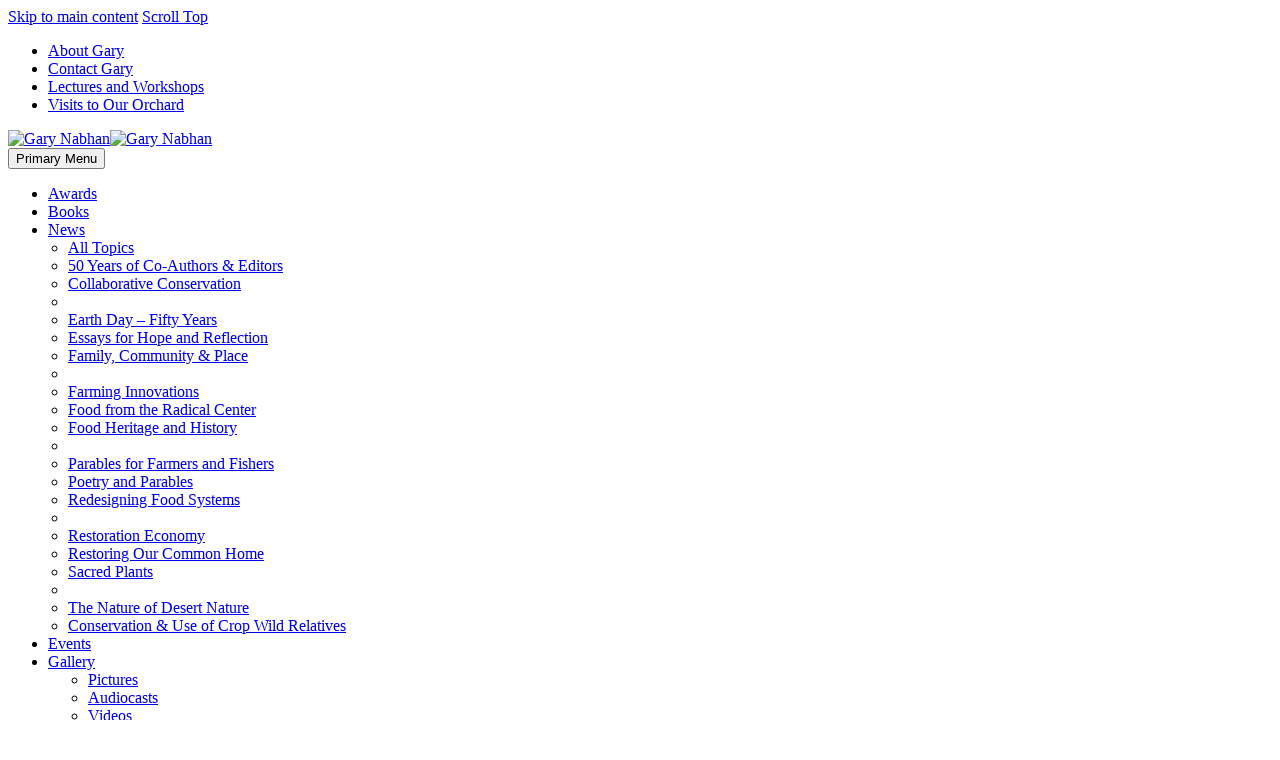

--- FILE ---
content_type: text/html; charset=UTF-8
request_url: https://www.garynabhan.com/books/books_3/
body_size: 17759
content:
<!DOCTYPE html>
<!--[if IE 7]>
<html class="ie ie7" lang="en-US" itemscope itemtype="https://schema.org/WebPage" xmlns:og="https://ogp.me/ns#" xmlns:fb="https://ogp.me/ns/fb#">
<![endif]-->
<!--[if IE 8]>
<html class="ie ie8" lang="en-US" itemscope itemtype="https://schema.org/WebPage" xmlns:og="https://ogp.me/ns#" xmlns:fb="https://ogp.me/ns/fb#">
<![endif]-->
<!--[if !(IE 7) | !(IE 8) ]><!-->
<html lang="en-US" itemscope itemtype="https://schema.org/WebPage" xmlns:og="https://ogp.me/ns#" xmlns:fb="https://ogp.me/ns/fb#">
<!--<![endif]-->
<head>
	<meta charset="UTF-8">
	<meta name="viewport" content="width=device-width, initial-scale=1.0" />
	<link rel="profile" href="https://gmpg.org/xfn/11">
	<link rel="pingback" href="https://www.garynabhan.com/xmlrpc.php">
	<title>Books &#8211; Gary Nabhan</title>
<link data-rocket-prefetch href="https://fonts.googleapis.com" rel="dns-prefetch">
<link data-rocket-prefetch href="https://40592b70.delivery.rocketcdn.me" rel="dns-prefetch">
<link data-rocket-preload as="style" href="https://fonts.googleapis.com/css?family=Lato%3A100%2C100i%2C200%2C200i%2C300%2C300i%2C400%2C400i%2C500%2C500i%2C600%2C600i%2C700%2C700i%2C800%2C800i%2C900%2C900i%7COpen%20Sans%3A100%2C100i%2C200%2C200i%2C300%2C300i%2C400%2C400i%2C500%2C500i%2C600%2C600i%2C700%2C700i%2C800%2C800i%2C900%2C900i%7CIndie%20Flower%3A100%2C100i%2C200%2C200i%2C300%2C300i%2C400%2C400i%2C500%2C500i%2C600%2C600i%2C700%2C700i%2C800%2C800i%2C900%2C900i%7COswald%3A100%2C100i%2C200%2C200i%2C300%2C300i%2C400%2C400i%2C500%2C500i%2C600%2C600i%2C700%2C700i%2C800%2C800i%2C900%2C900i%7CSource%20Sans%20Pro%3A200%2C200italic%2C300%2C300italic%2C400%2C400italic%2C600%2C600italic%2C700%2C700italic%2C900%2C900italic%7CMontserrat%3A100%2C200%2C300%2C400%2C500%2C600%2C700%2C800%2C900%2C100italic%2C200italic%2C300italic%2C400italic%2C500italic%2C600italic%2C700italic%2C800italic%2C900italic&#038;subset=cyrillic%2Ccyrillic-ext%2Cgreek%2Cgreek-ext%2Clatin%2Clatin-ext%2Cvietnamese&#038;display=swap" rel="preload">
<link href="https://fonts.googleapis.com/css?family=Lato%3A100%2C100i%2C200%2C200i%2C300%2C300i%2C400%2C400i%2C500%2C500i%2C600%2C600i%2C700%2C700i%2C800%2C800i%2C900%2C900i%7COpen%20Sans%3A100%2C100i%2C200%2C200i%2C300%2C300i%2C400%2C400i%2C500%2C500i%2C600%2C600i%2C700%2C700i%2C800%2C800i%2C900%2C900i%7CIndie%20Flower%3A100%2C100i%2C200%2C200i%2C300%2C300i%2C400%2C400i%2C500%2C500i%2C600%2C600i%2C700%2C700i%2C800%2C800i%2C900%2C900i%7COswald%3A100%2C100i%2C200%2C200i%2C300%2C300i%2C400%2C400i%2C500%2C500i%2C600%2C600i%2C700%2C700i%2C800%2C800i%2C900%2C900i%7CSource%20Sans%20Pro%3A200%2C200italic%2C300%2C300italic%2C400%2C400italic%2C600%2C600italic%2C700%2C700italic%2C900%2C900italic%7CMontserrat%3A100%2C200%2C300%2C400%2C500%2C600%2C700%2C800%2C900%2C100italic%2C200italic%2C300italic%2C400italic%2C500italic%2C600italic%2C700italic%2C800italic%2C900italic&#038;subset=cyrillic%2Ccyrillic-ext%2Cgreek%2Cgreek-ext%2Clatin%2Clatin-ext%2Cvietnamese&#038;display=swap" media="print" onload="this.media=&#039;all&#039;" rel="stylesheet">
<noscript><link rel="stylesheet" href="https://fonts.googleapis.com/css?family=Lato%3A100%2C100i%2C200%2C200i%2C300%2C300i%2C400%2C400i%2C500%2C500i%2C600%2C600i%2C700%2C700i%2C800%2C800i%2C900%2C900i%7COpen%20Sans%3A100%2C100i%2C200%2C200i%2C300%2C300i%2C400%2C400i%2C500%2C500i%2C600%2C600i%2C700%2C700i%2C800%2C800i%2C900%2C900i%7CIndie%20Flower%3A100%2C100i%2C200%2C200i%2C300%2C300i%2C400%2C400i%2C500%2C500i%2C600%2C600i%2C700%2C700i%2C800%2C800i%2C900%2C900i%7COswald%3A100%2C100i%2C200%2C200i%2C300%2C300i%2C400%2C400i%2C500%2C500i%2C600%2C600i%2C700%2C700i%2C800%2C800i%2C900%2C900i%7CSource%20Sans%20Pro%3A200%2C200italic%2C300%2C300italic%2C400%2C400italic%2C600%2C600italic%2C700%2C700italic%2C900%2C900italic%7CMontserrat%3A100%2C200%2C300%2C400%2C500%2C600%2C700%2C800%2C900%2C100italic%2C200italic%2C300italic%2C400italic%2C500italic%2C600italic%2C700italic%2C800italic%2C900italic&#038;subset=cyrillic%2Ccyrillic-ext%2Cgreek%2Cgreek-ext%2Clatin%2Clatin-ext%2Cvietnamese&#038;display=swap"></noscript><link rel="preload" data-rocket-preload as="image" href="https://www.garynabhan.com/wp-content/uploads/2020/06/overlay-diagonal.png" fetchpriority="high">
<meta name='robots' content='max-image-preview:large' />
	<style>img:is([sizes="auto" i], [sizes^="auto," i]) { contain-intrinsic-size: 3000px 1500px }</style>
	<link rel='dns-prefetch' href='//fonts.googleapis.com' />
<link href='https://fonts.gstatic.com' crossorigin rel='preconnect' />
<link rel="alternate" type="application/rss+xml" title="Gary Nabhan &raquo; Feed" href="https://www.garynabhan.com/feed/" />
<link rel="alternate" type="application/rss+xml" title="Gary Nabhan &raquo; Comments Feed" href="https://www.garynabhan.com/comments/feed/" />
<link rel='stylesheet' id='layerslider-css' href='https://40592b70.delivery.rocketcdn.me/wp-content/plugins/LayerSlider/assets/static/layerslider/css/layerslider.css?ver=8.0.1' type='text/css' media='all' />
<link rel='stylesheet' id='thegem-preloader-css' href='https://40592b70.delivery.rocketcdn.me/wp-content/themes/thegem/css/thegem-preloader.css?ver=5.11.0' type='text/css' media='all' />
<style id='thegem-preloader-inline-css' type='text/css'>

		body:not(.compose-mode) .gem-icon-style-gradient span,
		body:not(.compose-mode) .gem-icon .gem-icon-half-1,
		body:not(.compose-mode) .gem-icon .gem-icon-half-2 {
			opacity: 0 !important;
			}
</style>
<link rel='stylesheet' id='thegem-reset-css' href='https://40592b70.delivery.rocketcdn.me/wp-content/themes/thegem/css/thegem-reset.css?ver=5.11.0' type='text/css' media='all' />
<link rel='stylesheet' id='thegem-grid-css' href='https://40592b70.delivery.rocketcdn.me/wp-content/themes/thegem/css/thegem-grid.css?ver=5.11.0' type='text/css' media='all' />
<link rel='stylesheet' id='thegem-header-css' href='https://40592b70.delivery.rocketcdn.me/wp-content/themes/thegem/css/thegem-header.css?ver=5.11.0' type='text/css' media='all' />
<link rel='stylesheet' id='thegem-style-css' href='https://40592b70.delivery.rocketcdn.me/wp-content/themes/thegem/style.css?ver=5.11.0' type='text/css' media='all' />
<link rel='stylesheet' id='thegem-widgets-css' href='https://40592b70.delivery.rocketcdn.me/wp-content/themes/thegem/css/thegem-widgets.css?ver=5.11.0' type='text/css' media='all' />
<link rel='stylesheet' id='thegem-new-css-css' href='https://40592b70.delivery.rocketcdn.me/wp-content/themes/thegem/css/thegem-new-css.css?ver=5.11.0' type='text/css' media='all' />
<link rel='stylesheet' id='perevazka-css-css-css' href='https://40592b70.delivery.rocketcdn.me/wp-content/themes/thegem/css/thegem-perevazka-css.css?ver=5.11.0' type='text/css' media='all' />

<link rel='stylesheet' id='thegem-custom-css' href='https://40592b70.delivery.rocketcdn.me/wp-content/uploads/thegem/css/custom-xR93CTLe.css?ver=5.11.0' type='text/css' media='all' />
<style id='thegem-custom-inline-css' type='text/css'>
#page-title {background-image: url('https://40592b70.delivery.rocketcdn.me/wp-content/uploads/2020/07/IMG_1014_header.jpg');background-color: #333144;background-repeat: no-repeat;background-position-x: center;background-position-y: top;background-size: cover;padding-top: 80px;padding-bottom: 80px;}#page-title h1,#page-title .title-rich-content {color: #ffffff;}.page-title-excerpt {color: #ffffff;margin-top: 18px;}#page-title .page-title-title {}#page-title .page-title-title .styled-subtitle.light,#page-title .page-title-excerpt .styled-subtitle.light{ font-family: var(--thegem-to-light-title-font-family); font-style: normal; font-weight: normal;}#page-title .page-title-title .title-main-menu,#page-title .page-title-excerpt .title-main-menu{ font-family: var(--thegem-to-menu-font-family); font-style: var(--thegem-to-menu-font-style); font-weight: var(--thegem-to-menu-font-weight); text-transform: var(--thegem-to-menu-text-transform); font-size: var(--thegem-to-menu-font-size); line-height: var(--thegem-to-menu-line-height); letter-spacing: var(--thegem-to-menu-letter-spacing, 0);}#page-title .page-title-title .title-main-menu.light,#page-title .page-title-excerpt .title-main-menu.light{ font-family: var(--thegem-to-light-title-font-family); font-style: normal; font-weight: normal;}#page-title .page-title-title .title-body,#page-title .page-title-excerpt .title-body{ font-family: var(--thegem-to-body-font-family); font-style: var(--thegem-to-body-font-style); font-weight: var(--thegem-to-body-font-weight); text-transform: var(--thegem-to-body-text-transform, none); font-size: var(--thegem-to-body-font-size); line-height: var(--thegem-to-body-line-height); letter-spacing: var(--thegem-to-body-letter-spacing);}#page-title .page-title-title .title-body.light,#page-title .page-title-excerpt .title-body.light{ font-family: var(--thegem-to-light-title-font-family); font-style: normal; font-weight: normal;}#page-title .page-title-title .title-tiny-body,#page-title .page-title-excerpt .title-tiny-body{ font-family: var(--thegem-to-body-tiny-font-family); font-style: var(--thegem-to-body-tiny-font-style); font-weight: var(--thegem-to-body-tiny-font-weight); text-transform: var(--thegem-to-body-tiny-text-transform, none); font-size: var(--thegem-to-body-tiny-font-size); line-height: var(--thegem-to-body-tiny-line-height); letter-spacing: var(--thegem-to-body-tiny-letter-spacing);}#page-title .page-title-title .title-tiny-body.light,#page-title .page-title-excerpt .title-tiny-body.light{ font-family: var(--thegem-to-light-title-font-family); font-style: normal; font-weight: normal;}.page-title-inner,body .breadcrumbs{padding-left: 0px;padding-right: 0px;}body .page-title-block .breadcrumbs-container{	text-align: center;}.page-breadcrumbs ul li a,.page-breadcrumbs ul li:not(:last-child):after{	color: #99A9B5FF;}.page-breadcrumbs ul li{	color: #3C3950FF;}.page-breadcrumbs ul li a:hover{	color: #3C3950FF;}.block-content {padding-top: 135px;}.block-content:last-of-type {padding-bottom: 110px;}.gem-slideshow,.slideshow-preloader {}#top-area {	display: block;}@media (max-width: 991px) {#page-title {padding-top: 80px;padding-bottom: 80px;}.page-title-inner, body .breadcrumbs{padding-left: 0px;padding-right: 0px;}.page-title-excerpt {margin-top: 18px;}#page-title .page-title-title {margin-top: 0px;}.block-content {}.block-content:last-of-type {}#top-area {	display: block;}}@media (max-width: 767px) {#page-title {padding-top: 80px;padding-bottom: 80px;}.page-title-inner,body .breadcrumbs{padding-left: 0px;padding-right: 0px;}.page-title-excerpt {margin-top: 18px;}#page-title .page-title-title {margin-top: 0px;}.block-content {}.block-content:last-of-type {}#top-area {	display: block;}}
</style>
<link rel='stylesheet' id='js_composer_front-css' href='https://40592b70.delivery.rocketcdn.me/wp-content/plugins/js_composer/assets/css/js_composer.min.css?ver=8.7.2' type='text/css' media='all' />
<link rel='stylesheet' id='thegem_js_composer_front-css' href='https://40592b70.delivery.rocketcdn.me/wp-content/themes/thegem/css/thegem-js_composer_columns.css?ver=5.11.0' type='text/css' media='all' />
<link rel='stylesheet' id='thegem-additional-blog-1-css' href='https://40592b70.delivery.rocketcdn.me/wp-content/themes/thegem/css/thegem-additional-blog-1.css?ver=5.11.0' type='text/css' media='all' />
<link rel='stylesheet' id='jquery-fancybox-css' href='https://40592b70.delivery.rocketcdn.me/wp-content/themes/thegem/js/fancyBox/jquery.fancybox.min.css?ver=5.11.0' type='text/css' media='all' />
<link rel='stylesheet' id='thegem-vc_elements-css' href='https://40592b70.delivery.rocketcdn.me/wp-content/themes/thegem/css/thegem-vc_elements.css?ver=5.11.0' type='text/css' media='all' />
<style id='wp-emoji-styles-inline-css' type='text/css'>

	img.wp-smiley, img.emoji {
		display: inline !important;
		border: none !important;
		box-shadow: none !important;
		height: 1em !important;
		width: 1em !important;
		margin: 0 0.07em !important;
		vertical-align: -0.1em !important;
		background: none !important;
		padding: 0 !important;
	}
</style>
<link rel='stylesheet' id='wp-block-library-css' href='https://40592b70.delivery.rocketcdn.me/wp-includes/css/dist/block-library/style.min.css?ver=6.8.3' type='text/css' media='all' />
<style id='classic-theme-styles-inline-css' type='text/css'>
/*! This file is auto-generated */
.wp-block-button__link{color:#fff;background-color:#32373c;border-radius:9999px;box-shadow:none;text-decoration:none;padding:calc(.667em + 2px) calc(1.333em + 2px);font-size:1.125em}.wp-block-file__button{background:#32373c;color:#fff;text-decoration:none}
</style>
<style id='global-styles-inline-css' type='text/css'>
:root{--wp--preset--aspect-ratio--square: 1;--wp--preset--aspect-ratio--4-3: 4/3;--wp--preset--aspect-ratio--3-4: 3/4;--wp--preset--aspect-ratio--3-2: 3/2;--wp--preset--aspect-ratio--2-3: 2/3;--wp--preset--aspect-ratio--16-9: 16/9;--wp--preset--aspect-ratio--9-16: 9/16;--wp--preset--color--black: #000000;--wp--preset--color--cyan-bluish-gray: #abb8c3;--wp--preset--color--white: #ffffff;--wp--preset--color--pale-pink: #f78da7;--wp--preset--color--vivid-red: #cf2e2e;--wp--preset--color--luminous-vivid-orange: #ff6900;--wp--preset--color--luminous-vivid-amber: #fcb900;--wp--preset--color--light-green-cyan: #7bdcb5;--wp--preset--color--vivid-green-cyan: #00d084;--wp--preset--color--pale-cyan-blue: #8ed1fc;--wp--preset--color--vivid-cyan-blue: #0693e3;--wp--preset--color--vivid-purple: #9b51e0;--wp--preset--gradient--vivid-cyan-blue-to-vivid-purple: linear-gradient(135deg,rgba(6,147,227,1) 0%,rgb(155,81,224) 100%);--wp--preset--gradient--light-green-cyan-to-vivid-green-cyan: linear-gradient(135deg,rgb(122,220,180) 0%,rgb(0,208,130) 100%);--wp--preset--gradient--luminous-vivid-amber-to-luminous-vivid-orange: linear-gradient(135deg,rgba(252,185,0,1) 0%,rgba(255,105,0,1) 100%);--wp--preset--gradient--luminous-vivid-orange-to-vivid-red: linear-gradient(135deg,rgba(255,105,0,1) 0%,rgb(207,46,46) 100%);--wp--preset--gradient--very-light-gray-to-cyan-bluish-gray: linear-gradient(135deg,rgb(238,238,238) 0%,rgb(169,184,195) 100%);--wp--preset--gradient--cool-to-warm-spectrum: linear-gradient(135deg,rgb(74,234,220) 0%,rgb(151,120,209) 20%,rgb(207,42,186) 40%,rgb(238,44,130) 60%,rgb(251,105,98) 80%,rgb(254,248,76) 100%);--wp--preset--gradient--blush-light-purple: linear-gradient(135deg,rgb(255,206,236) 0%,rgb(152,150,240) 100%);--wp--preset--gradient--blush-bordeaux: linear-gradient(135deg,rgb(254,205,165) 0%,rgb(254,45,45) 50%,rgb(107,0,62) 100%);--wp--preset--gradient--luminous-dusk: linear-gradient(135deg,rgb(255,203,112) 0%,rgb(199,81,192) 50%,rgb(65,88,208) 100%);--wp--preset--gradient--pale-ocean: linear-gradient(135deg,rgb(255,245,203) 0%,rgb(182,227,212) 50%,rgb(51,167,181) 100%);--wp--preset--gradient--electric-grass: linear-gradient(135deg,rgb(202,248,128) 0%,rgb(113,206,126) 100%);--wp--preset--gradient--midnight: linear-gradient(135deg,rgb(2,3,129) 0%,rgb(40,116,252) 100%);--wp--preset--font-size--small: 13px;--wp--preset--font-size--medium: 20px;--wp--preset--font-size--large: 36px;--wp--preset--font-size--x-large: 42px;--wp--preset--spacing--20: 0.44rem;--wp--preset--spacing--30: 0.67rem;--wp--preset--spacing--40: 1rem;--wp--preset--spacing--50: 1.5rem;--wp--preset--spacing--60: 2.25rem;--wp--preset--spacing--70: 3.38rem;--wp--preset--spacing--80: 5.06rem;--wp--preset--shadow--natural: 6px 6px 9px rgba(0, 0, 0, 0.2);--wp--preset--shadow--deep: 12px 12px 50px rgba(0, 0, 0, 0.4);--wp--preset--shadow--sharp: 6px 6px 0px rgba(0, 0, 0, 0.2);--wp--preset--shadow--outlined: 6px 6px 0px -3px rgba(255, 255, 255, 1), 6px 6px rgba(0, 0, 0, 1);--wp--preset--shadow--crisp: 6px 6px 0px rgba(0, 0, 0, 1);}:where(.is-layout-flex){gap: 0.5em;}:where(.is-layout-grid){gap: 0.5em;}body .is-layout-flex{display: flex;}.is-layout-flex{flex-wrap: wrap;align-items: center;}.is-layout-flex > :is(*, div){margin: 0;}body .is-layout-grid{display: grid;}.is-layout-grid > :is(*, div){margin: 0;}:where(.wp-block-columns.is-layout-flex){gap: 2em;}:where(.wp-block-columns.is-layout-grid){gap: 2em;}:where(.wp-block-post-template.is-layout-flex){gap: 1.25em;}:where(.wp-block-post-template.is-layout-grid){gap: 1.25em;}.has-black-color{color: var(--wp--preset--color--black) !important;}.has-cyan-bluish-gray-color{color: var(--wp--preset--color--cyan-bluish-gray) !important;}.has-white-color{color: var(--wp--preset--color--white) !important;}.has-pale-pink-color{color: var(--wp--preset--color--pale-pink) !important;}.has-vivid-red-color{color: var(--wp--preset--color--vivid-red) !important;}.has-luminous-vivid-orange-color{color: var(--wp--preset--color--luminous-vivid-orange) !important;}.has-luminous-vivid-amber-color{color: var(--wp--preset--color--luminous-vivid-amber) !important;}.has-light-green-cyan-color{color: var(--wp--preset--color--light-green-cyan) !important;}.has-vivid-green-cyan-color{color: var(--wp--preset--color--vivid-green-cyan) !important;}.has-pale-cyan-blue-color{color: var(--wp--preset--color--pale-cyan-blue) !important;}.has-vivid-cyan-blue-color{color: var(--wp--preset--color--vivid-cyan-blue) !important;}.has-vivid-purple-color{color: var(--wp--preset--color--vivid-purple) !important;}.has-black-background-color{background-color: var(--wp--preset--color--black) !important;}.has-cyan-bluish-gray-background-color{background-color: var(--wp--preset--color--cyan-bluish-gray) !important;}.has-white-background-color{background-color: var(--wp--preset--color--white) !important;}.has-pale-pink-background-color{background-color: var(--wp--preset--color--pale-pink) !important;}.has-vivid-red-background-color{background-color: var(--wp--preset--color--vivid-red) !important;}.has-luminous-vivid-orange-background-color{background-color: var(--wp--preset--color--luminous-vivid-orange) !important;}.has-luminous-vivid-amber-background-color{background-color: var(--wp--preset--color--luminous-vivid-amber) !important;}.has-light-green-cyan-background-color{background-color: var(--wp--preset--color--light-green-cyan) !important;}.has-vivid-green-cyan-background-color{background-color: var(--wp--preset--color--vivid-green-cyan) !important;}.has-pale-cyan-blue-background-color{background-color: var(--wp--preset--color--pale-cyan-blue) !important;}.has-vivid-cyan-blue-background-color{background-color: var(--wp--preset--color--vivid-cyan-blue) !important;}.has-vivid-purple-background-color{background-color: var(--wp--preset--color--vivid-purple) !important;}.has-black-border-color{border-color: var(--wp--preset--color--black) !important;}.has-cyan-bluish-gray-border-color{border-color: var(--wp--preset--color--cyan-bluish-gray) !important;}.has-white-border-color{border-color: var(--wp--preset--color--white) !important;}.has-pale-pink-border-color{border-color: var(--wp--preset--color--pale-pink) !important;}.has-vivid-red-border-color{border-color: var(--wp--preset--color--vivid-red) !important;}.has-luminous-vivid-orange-border-color{border-color: var(--wp--preset--color--luminous-vivid-orange) !important;}.has-luminous-vivid-amber-border-color{border-color: var(--wp--preset--color--luminous-vivid-amber) !important;}.has-light-green-cyan-border-color{border-color: var(--wp--preset--color--light-green-cyan) !important;}.has-vivid-green-cyan-border-color{border-color: var(--wp--preset--color--vivid-green-cyan) !important;}.has-pale-cyan-blue-border-color{border-color: var(--wp--preset--color--pale-cyan-blue) !important;}.has-vivid-cyan-blue-border-color{border-color: var(--wp--preset--color--vivid-cyan-blue) !important;}.has-vivid-purple-border-color{border-color: var(--wp--preset--color--vivid-purple) !important;}.has-vivid-cyan-blue-to-vivid-purple-gradient-background{background: var(--wp--preset--gradient--vivid-cyan-blue-to-vivid-purple) !important;}.has-light-green-cyan-to-vivid-green-cyan-gradient-background{background: var(--wp--preset--gradient--light-green-cyan-to-vivid-green-cyan) !important;}.has-luminous-vivid-amber-to-luminous-vivid-orange-gradient-background{background: var(--wp--preset--gradient--luminous-vivid-amber-to-luminous-vivid-orange) !important;}.has-luminous-vivid-orange-to-vivid-red-gradient-background{background: var(--wp--preset--gradient--luminous-vivid-orange-to-vivid-red) !important;}.has-very-light-gray-to-cyan-bluish-gray-gradient-background{background: var(--wp--preset--gradient--very-light-gray-to-cyan-bluish-gray) !important;}.has-cool-to-warm-spectrum-gradient-background{background: var(--wp--preset--gradient--cool-to-warm-spectrum) !important;}.has-blush-light-purple-gradient-background{background: var(--wp--preset--gradient--blush-light-purple) !important;}.has-blush-bordeaux-gradient-background{background: var(--wp--preset--gradient--blush-bordeaux) !important;}.has-luminous-dusk-gradient-background{background: var(--wp--preset--gradient--luminous-dusk) !important;}.has-pale-ocean-gradient-background{background: var(--wp--preset--gradient--pale-ocean) !important;}.has-electric-grass-gradient-background{background: var(--wp--preset--gradient--electric-grass) !important;}.has-midnight-gradient-background{background: var(--wp--preset--gradient--midnight) !important;}.has-small-font-size{font-size: var(--wp--preset--font-size--small) !important;}.has-medium-font-size{font-size: var(--wp--preset--font-size--medium) !important;}.has-large-font-size{font-size: var(--wp--preset--font-size--large) !important;}.has-x-large-font-size{font-size: var(--wp--preset--font-size--x-large) !important;}
:where(.wp-block-post-template.is-layout-flex){gap: 1.25em;}:where(.wp-block-post-template.is-layout-grid){gap: 1.25em;}
:where(.wp-block-columns.is-layout-flex){gap: 2em;}:where(.wp-block-columns.is-layout-grid){gap: 2em;}
:root :where(.wp-block-pullquote){font-size: 1.5em;line-height: 1.6;}
</style>
<link rel='stylesheet' id='wcs-timetable-css' href='https://40592b70.delivery.rocketcdn.me/wp-content/plugins/weekly-class/assets/front/css/timetable.css?ver=2.5.17' type='text/css' media='all' />
<style id='wcs-timetable-inline-css' type='text/css'>
.wcs-single__action .wcs-btn--action{color:rgba( 255,255,255,1);background-color:#6F5406}
</style>
<script type="text/javascript">function fullHeightRow() {
			var fullHeight,
				offsetTop,
				element = document.getElementsByClassName('vc_row-o-full-height')[0];
			if (element) {
				fullHeight = window.innerHeight;
				offsetTop = window.pageYOffset + element.getBoundingClientRect().top;
				if (offsetTop < fullHeight) {
					fullHeight = 100 - offsetTop / (fullHeight / 100);
					element.style.minHeight = fullHeight + 'vh'
				}
			}
		}</script><!--[if lt IE 9]>
<script type="text/javascript" src="https://www.garynabhan.com/wp-content/themes/thegem/js/html5.js?ver=5.11.0" id="html5-js"></script>
<![endif]-->
<script type="text/javascript" src="https://40592b70.delivery.rocketcdn.me/wp-includes/js/jquery/jquery.min.js?ver=3.7.1" id="jquery-core-js"></script>
<script type="text/javascript" src="https://40592b70.delivery.rocketcdn.me/wp-includes/js/jquery/jquery-migrate.min.js?ver=3.4.1" id="jquery-migrate-js"></script>
<script></script>
<!-- LayerSlider updates and docs at: https://layerslider.com -->

<!-- OG: 3.3.8 -->
<meta property="og:image" content="https://40592b70.delivery.rocketcdn.me/wp-content/uploads/2020/06/gary_wbg.ico"><meta property="og:description" content="Books"><meta property="og:type" content="article"><meta property="og:locale" content="en_US"><meta property="og:site_name" content="Gary Nabhan"><meta property="og:title" content="Books"><meta property="og:url" content="https://www.garynabhan.com/books/books_3/"><meta property="og:updated_time" content="2021-01-12T15:48:10-05:00">
<meta property="article:published_time" content="2021-01-12T21:48:10+00:00"><meta property="article:modified_time" content="2021-01-12T21:48:10+00:00"><meta property="article:author:first_name" content="Gary"><meta property="article:author:last_name" content="Nabhan"><meta property="article:author:username" content="Gary Nabhan">
<meta property="twitter:partner" content="ogwp"><meta property="twitter:card" content="summary"><meta property="twitter:title" content="Books"><meta property="twitter:description" content="Books"><meta property="twitter:url" content="https://www.garynabhan.com/books/books_3/"><meta property="twitter:label1" content="Reading time"><meta property="twitter:data1" content="8 minutes">
<meta itemprop="image" content="https://40592b70.delivery.rocketcdn.me/wp-content/uploads/2020/06/gary_wbg.ico"><meta itemprop="name" content="Books"><meta itemprop="description" content="Books"><meta itemprop="datePublished" content="2021-01-12"><meta itemprop="dateModified" content="2021-01-12T21:48:10+00:00">
<meta property="profile:first_name" content="Gary"><meta property="profile:last_name" content="Nabhan"><meta property="profile:username" content="Gary Nabhan">
<!-- /OG -->

<link rel="https://api.w.org/" href="https://www.garynabhan.com/wp-json/" /><link rel="alternate" title="JSON" type="application/json" href="https://www.garynabhan.com/wp-json/wp/v2/pages/7552" /><link rel="EditURI" type="application/rsd+xml" title="RSD" href="https://www.garynabhan.com/xmlrpc.php?rsd" />

<link rel="canonical" href="https://www.garynabhan.com/books/books_3/" />
<link rel='shortlink' href='https://www.garynabhan.com/?p=7552' />
<link rel="alternate" title="oEmbed (JSON)" type="application/json+oembed" href="https://www.garynabhan.com/wp-json/oembed/1.0/embed?url=https%3A%2F%2Fwww.garynabhan.com%2Fbooks%2Fbooks_3%2F" />
<link rel="alternate" title="oEmbed (XML)" type="text/xml+oembed" href="https://www.garynabhan.com/wp-json/oembed/1.0/embed?url=https%3A%2F%2Fwww.garynabhan.com%2Fbooks%2Fbooks_3%2F&#038;format=xml" />
<style type="text/css" media="all" id="wcs_styles"></style><meta name="description" content="Gary Paul Nabhan (born 1952) is an Agricultural Ecologist, Ethnobotanist, Ecumenical Franciscan Brother, and author whose work has focused primarily on the interaction of biodiversity and cultural diversity of the arid binational Southwest. He is considered a pioneer in the local food movement and the heirloom seed saving movement." />
<meta name="keywords" content="Personal Site, Gary Paul Nabhan, books, arizona, lebanese, audios, videos, search, sustainable foods, awards, learn about, links, media, workshops, press releases, purchase books" />
<meta name="author" content="webmaster" />
<meta name="rating" content="General" />
<meta name="robots" content="index, follow" />
<link rel="shortcut icon" href="https://www.garynabhan.com/gary_wbg.ico" type="image/x-icon" />
<meta name='twitter:site' content='@Ferhat9282468' />
<meta name='twitter:creator' content='@Ferhat9282468' />
<meta name='copyright' content='Gary Nabhan - © Copyright 2024' />
<link rel="apple-touch-icon" sizes="57x57" href="https://40592b70.delivery.rocketcdn.me/favicon/apple-icon-57x57.png">
<link rel="apple-touch-icon" sizes="60x60" href="https://40592b70.delivery.rocketcdn.me/favicon/apple-icon-60x60.png">
<link rel="apple-touch-icon" sizes="72x72" href="https://40592b70.delivery.rocketcdn.me/favicon/apple-icon-72x72.png">
<link rel="apple-touch-icon" sizes="76x76" href="https://40592b70.delivery.rocketcdn.me/favicon/apple-icon-76x76.png">
<link rel="apple-touch-icon" sizes="114x114" href="https://40592b70.delivery.rocketcdn.me/favicon/apple-icon-114x114.png">
<link rel="apple-touch-icon" sizes="120x120" href="https://40592b70.delivery.rocketcdn.me/favicon/apple-icon-120x120.png">
<link rel="apple-touch-icon" sizes="144x144" href="https://40592b70.delivery.rocketcdn.me/favicon/apple-icon-144x144.png">
<link rel="apple-touch-icon" sizes="152x152" href="https://40592b70.delivery.rocketcdn.me/favicon/apple-icon-152x152.png">
<link rel="apple-touch-icon" sizes="180x180" href="https://40592b70.delivery.rocketcdn.me/favicon/apple-icon-180x180.png">
<link rel="icon" type="image/png" sizes="192x192"  href="https://40592b70.delivery.rocketcdn.me/favicon/android-icon-192x192.png">
<link rel="icon" type="image/png" sizes="32x32" href="https://40592b70.delivery.rocketcdn.me/favicon/favicon-32x32.png">
<link rel="icon" type="image/png" sizes="96x96" href="https://40592b70.delivery.rocketcdn.me/favicon/favicon-96x96.png">
<link rel="icon" type="image/png" sizes="16x16" href="https://40592b70.delivery.rocketcdn.me/favicon/favicon-16x16.png">
<link rel="manifest" href="https://40592b70.delivery.rocketcdn.me/favicon/manifest.json">
<meta name="msapplication-TileColor" content="#ffffff">
<meta name="msapplication-TileImage" content="https://40592b70.delivery.rocketcdn.me/favicon/ms-icon-144x144.png">

<link rel="icon" href="https://40592b70.delivery.rocketcdn.me/wp-content/uploads/2020/06/gary_wbg.ico" sizes="32x32" />
<link rel="icon" href="https://40592b70.delivery.rocketcdn.me/wp-content/uploads/2020/06/gary_wbg.ico" sizes="192x192" />
<link rel="apple-touch-icon" href="https://40592b70.delivery.rocketcdn.me/wp-content/uploads/2020/06/gary_wbg.ico" />
<meta name="msapplication-TileImage" content="https://40592b70.delivery.rocketcdn.me/wp-content/uploads/2020/06/gary_wbg.ico" />
<script>if(document.querySelector('[data-type="vc_custom-css"]')) {document.head.appendChild(document.querySelector('[data-type="vc_custom-css"]'));}</script><noscript><style> .wpb_animate_when_almost_visible { opacity: 1; }</style></noscript>
	<meta name="generator" content="WP Rocket 3.20.1.2" data-wpr-features="wpr_preconnect_external_domains wpr_oci wpr_cdn" /></head>


<body class="wp-singular page-template-default page page-id-7552 page-child parent-pageid-7547 wp-theme-thegem wpb-js-composer js-comp-ver-8.7.2 vc_responsive">

	<script type="text/javascript">
		var gemSettings = {"isTouch":"","forcedLasyDisabled":"","tabletPortrait":"1","tabletLandscape":"1","topAreaMobileDisable":"","parallaxDisabled":"","fillTopArea":"","themePath":"https:\/\/www.garynabhan.com\/wp-content\/themes\/thegem","rootUrl":"https:\/\/www.garynabhan.com","mobileEffectsEnabled":"","isRTL":""};
		(function() {
    function isTouchDevice() {
        return (('ontouchstart' in window) ||
            (navigator.MaxTouchPoints > 0) ||
            (navigator.msMaxTouchPoints > 0));
    }

    window.gemSettings.isTouch = isTouchDevice();

    function userAgentDetection() {
        var ua = navigator.userAgent.toLowerCase(),
        platform = navigator.platform.toLowerCase(),
        UA = ua.match(/(opera|ie|firefox|chrome|version)[\s\/:]([\w\d\.]+)?.*?(safari|version[\s\/:]([\w\d\.]+)|$)/) || [null, 'unknown', 0],
        mode = UA[1] == 'ie' && document.documentMode;

        window.gemBrowser = {
            name: (UA[1] == 'version') ? UA[3] : UA[1],
            version: UA[2],
            platform: {
                name: ua.match(/ip(?:ad|od|hone)/) ? 'ios' : (ua.match(/(?:webos|android)/) || platform.match(/mac|win|linux/) || ['other'])[0]
                }
        };
            }

    window.updateGemClientSize = function() {
        if (window.gemOptions == null || window.gemOptions == undefined) {
            window.gemOptions = {
                first: false,
                clientWidth: 0,
                clientHeight: 0,
                innerWidth: -1
            };
        }

        window.gemOptions.clientWidth = window.innerWidth || document.documentElement.clientWidth;
        if (document.body != null && !window.gemOptions.clientWidth) {
            window.gemOptions.clientWidth = document.body.clientWidth;
        }

        window.gemOptions.clientHeight = window.innerHeight || document.documentElement.clientHeight;
        if (document.body != null && !window.gemOptions.clientHeight) {
            window.gemOptions.clientHeight = document.body.clientHeight;
        }
    };

    window.updateGemInnerSize = function(width) {
        window.gemOptions.innerWidth = width != undefined ? width : (document.body != null ? document.body.clientWidth : 0);
    };

    userAgentDetection();
    window.updateGemClientSize(true);

    window.gemSettings.lasyDisabled = window.gemSettings.forcedLasyDisabled || (!window.gemSettings.mobileEffectsEnabled && (window.gemSettings.isTouch || window.gemOptions.clientWidth <= 800));
})();
		(function() {
    if (window.gemBrowser.name == 'safari') {
        try {
            var safariVersion = parseInt(window.gemBrowser.version);
        } catch(e) {
            var safariVersion = 0;
        }
        if (safariVersion >= 9) {
            window.gemSettings.parallaxDisabled = true;
            window.gemSettings.fillTopArea = true;
        }
    }
})();
		(function() {
    var fullwithData = {
        page: null,
        pageWidth: 0,
        pageOffset: {},
        fixVcRow: true,
        pagePaddingLeft: 0
    };

    function updateFullwidthData() {
        fullwithData.pageOffset = fullwithData.page.getBoundingClientRect();
        fullwithData.pageWidth = parseFloat(fullwithData.pageOffset.width);
        fullwithData.pagePaddingLeft = 0;

        if (fullwithData.page.className.indexOf('vertical-header') != -1) {
            fullwithData.pagePaddingLeft = 45;
            if (fullwithData.pageWidth >= 1600) {
                fullwithData.pagePaddingLeft = 360;
            }
            if (fullwithData.pageWidth < 980) {
                fullwithData.pagePaddingLeft = 0;
            }
        }
    }

    function gem_fix_fullwidth_position(element) {
        if (element == null) {
            return false;
        }

        if (fullwithData.page == null) {
            fullwithData.page = document.getElementById('page');
            updateFullwidthData();
        }

        /*if (fullwithData.pageWidth < 1170) {
            return false;
        }*/

        if (!fullwithData.fixVcRow) {
            return false;
        }

        if (element.previousElementSibling != null && element.previousElementSibling != undefined && element.previousElementSibling.className.indexOf('fullwidth-block') == -1) {
            var elementParentViewportOffset = element.previousElementSibling.getBoundingClientRect();
        } else {
            var elementParentViewportOffset = element.parentNode.getBoundingClientRect();
        }

        /*if (elementParentViewportOffset.top > window.gemOptions.clientHeight) {
            fullwithData.fixVcRow = false;
            return false;
        }*/

        if (element.className.indexOf('vc_row') != -1) {
            var elementMarginLeft = -21;
            var elementMarginRight = -21;
        } else {
            var elementMarginLeft = 0;
            var elementMarginRight = 0;
        }

        var offset = parseInt(fullwithData.pageOffset.left + 0.5) - parseInt((elementParentViewportOffset.left < 0 ? 0 : elementParentViewportOffset.left) + 0.5) - elementMarginLeft + fullwithData.pagePaddingLeft;
        var offsetKey = window.gemSettings.isRTL ? 'right' : 'left';

        element.style.position = 'relative';
        element.style[offsetKey] = offset + 'px';
        element.style.width = fullwithData.pageWidth - fullwithData.pagePaddingLeft + 'px';

        if (element.className.indexOf('vc_row') == -1) {
            element.setAttribute('data-fullwidth-updated', 1);
        }

        if (element.className.indexOf('vc_row') != -1 && element.className.indexOf('vc_section') == -1 && !element.hasAttribute('data-vc-stretch-content')) {
            var el_full = element.parentNode.querySelector('.vc_row-full-width-before');
            var padding = -1 * offset;
            0 > padding && (padding = 0);
            var paddingRight = fullwithData.pageWidth - padding - el_full.offsetWidth + elementMarginLeft + elementMarginRight;
            0 > paddingRight && (paddingRight = 0);
            element.style.paddingLeft = padding + 'px';
            element.style.paddingRight = paddingRight + 'px';
        }
    }

    window.gem_fix_fullwidth_position = gem_fix_fullwidth_position;

    document.addEventListener('DOMContentLoaded', function() {
        var classes = [];

        if (window.gemSettings.isTouch) {
            document.body.classList.add('thegem-touch');
        }

        if (window.gemSettings.lasyDisabled && !window.gemSettings.forcedLasyDisabled) {
            document.body.classList.add('thegem-effects-disabled');
        }
    });

    if (window.gemSettings.parallaxDisabled) {
        var head  = document.getElementsByTagName('head')[0],
            link  = document.createElement('style');
        link.rel  = 'stylesheet';
        link.type = 'text/css';
        link.innerHTML = ".fullwidth-block.fullwidth-block-parallax-fixed .fullwidth-block-background { background-attachment: scroll !important; }";
        head.appendChild(link);
    }
})();

(function() {
    setTimeout(function() {
        var preloader = document.getElementById('page-preloader');
        if (preloader != null && preloader != undefined) {
            preloader.className += ' preloader-loaded';
        }
    }, window.pagePreloaderHideTime || 1000);
})();
	</script>
	


<div  id="page" class="layout-fullwidth header-style-4">

	<a href="#main" class="scroll-to-content">Skip to main content</a>

			<a href="#page" class="scroll-top-button">Scroll Top</a>
	
	
		
		<div id="site-header-wrapper"  class="  " >
			
			
			<header  id="site-header" class="site-header animated-header mobile-menu-layout-default" role="banner">
													<div class="top-area-background">
						<div id="top-area" class="top-area top-area-style-default top-area-alignment-left">
	<div class="container">
		<div class="top-area-items inline-inside">
													<div class="top-area-block top-area-menu">
											<nav id="top-area-menu">
							<ul id="top-area-navigation" class="nav-menu styled inline-inside"><li id="menu-item-3068" class="menu-item menu-item-type-post_type menu-item-object-page menu-item-3068"><a href="https://www.garynabhan.com/about/">About Gary</a></li>
<li id="menu-item-7048" class="menu-item menu-item-type-post_type menu-item-object-page menu-item-7048"><a href="https://www.garynabhan.com/about/contact-gary/">Contact Gary</a></li>
<li id="menu-item-3130" class="menu-item menu-item-type-post_type menu-item-object-page menu-item-3130"><a href="https://www.garynabhan.com/about/lectures-and-workshops/">Lectures and Workshops</a></li>
<li id="menu-item-5727" class="menu-item menu-item-type-post_type menu-item-object-page menu-item-5727"><a href="https://www.garynabhan.com/about/visits-to-our-orchard/">Visits to Our Orchard</a></li>
</ul>						</nav>
														</div>
					</div>
	</div>
</div>
					</div>
				
				<div class="header-background">
					<div class="container">
						<div class="header-main logo-position-left header-layout-default header-style-4">
																							<div class="site-title">
											<div class="site-logo" style="width:285px;">
			<a href="https://www.garynabhan.com/" rel="home" aria-label="Homepage">
									<span class="logo"><img src="https://40592b70.delivery.rocketcdn.me/wp-content/uploads/thegem/logos/logo_99e9ceae97560306ada562fce81e1ec9_1x.png" srcset="https://40592b70.delivery.rocketcdn.me/wp-content/uploads/thegem/logos/logo_99e9ceae97560306ada562fce81e1ec9_1x.png 1x,https://40592b70.delivery.rocketcdn.me/wp-content/uploads/thegem/logos/logo_99e9ceae97560306ada562fce81e1ec9_2x.png 2x,https://40592b70.delivery.rocketcdn.me/wp-content/uploads/thegem/logos/logo_99e9ceae97560306ada562fce81e1ec9_3x.png 3x" alt="Gary Nabhan" style="width:285px;" class="tgp-exclude default"/><img src="https://40592b70.delivery.rocketcdn.me/wp-content/uploads/thegem/logos/logo_755436c2038d69191133e99e40dd7fb7_1x.png" srcset="https://40592b70.delivery.rocketcdn.me/wp-content/uploads/thegem/logos/logo_755436c2038d69191133e99e40dd7fb7_1x.png 1x,https://40592b70.delivery.rocketcdn.me/wp-content/uploads/thegem/logos/logo_755436c2038d69191133e99e40dd7fb7_2x.png 2x,https://40592b70.delivery.rocketcdn.me/wp-content/uploads/thegem/logos/logo_755436c2038d69191133e99e40dd7fb7_3x.png 3x" alt="Gary Nabhan" style="width:150px;" class="tgp-exclude small"/></span>
							</a>
		</div>
										</div>
																											<nav id="primary-navigation" class="site-navigation primary-navigation" role="navigation">
											<button class="menu-toggle dl-trigger">Primary Menu<span class="menu-line-1"></span><span class="menu-line-2"></span><span class="menu-line-3"></span></button>																							<ul id="primary-menu" class="nav-menu styled no-responsive dl-menu"><li id="menu-item-342" class="menu-item menu-item-type-post_type menu-item-object-page menu-item-342 megamenu-first-element"><a href="https://www.garynabhan.com/awards/">Awards</a></li>
<li id="menu-item-7594" class="menu-item menu-item-type-post_type menu-item-object-page current-page-ancestor menu-item-7594 megamenu-first-element"><a href="https://www.garynabhan.com/books/">Books</a></li>
<li id="menu-item-3037" class="menu-item menu-item-type-post_type menu-item-object-page menu-item-has-children menu-item-parent menu-item-3037 megamenu-enable megamenu-style-default megamenu-first-element"><a href="https://www.garynabhan.com/news/" aria-haspopup="true" aria-expanded="false">News</a><span class="menu-item-parent-toggle" tabindex="0"></span>
<ul class="sub-menu styled megamenu-empty-right megamenu-empty-top megamenu-empty-bottom dl-submenu" data-megamenu-columns="3"  style="padding-left:20px; padding-right:0px; padding-top:0px; padding-bottom:0px; ">
	<li id="menu-item-7076" class="menu-item menu-item-type-custom menu-item-object-custom menu-item-7076 megamenu-first-element" style="width: 300px;" ><span class="megamenu-column-header"><a href="https://www.garynabhan.com/news/" class=" megamenu-has-icon" data-icon="&#xf005;">All Topics</a></span></li>
	<li id="menu-item-7906" class="menu-item menu-item-type-post_type menu-item-object-page menu-item-7906" style="width: 300px;" ><span class="megamenu-column-header"><a href="https://www.garynabhan.com/news/celebrating-50-years-of-wonderful-co-authors-and-editors/" class=" megamenu-has-icon" data-icon="&#xf054;">50 Years of Co-Authors &#038; Editors</a></span></li>
	<li id="menu-item-6572" class="menu-item menu-item-type-post_type menu-item-object-page menu-item-6572" style="width: 300px;" ><span class="megamenu-column-header"><a href="https://www.garynabhan.com/news/collaborative-conservation/" class=" megamenu-has-icon" data-icon="&#xf054;">Collaborative Conservation</a></span></li>
	<li class="megamenu-new-row"></li><li id="menu-item-6573" class="menu-item menu-item-type-post_type menu-item-object-page menu-item-6573 megamenu-first-element" style="width: 300px;" ><span class="megamenu-column-header"><a href="https://www.garynabhan.com/news/earth-day-50-years/" class=" megamenu-has-icon" data-icon="&#xf054;">Earth Day – Fifty Years</a></span></li>
	<li id="menu-item-6571" class="menu-item menu-item-type-post_type menu-item-object-page menu-item-6571" style="width: 300px;" ><span class="megamenu-column-header"><a href="https://www.garynabhan.com/news/essays-for-hope-and-reflection/" class=" megamenu-has-icon" data-icon="&#xf054;">Essays for Hope and Reflection</a></span></li>
	<li id="menu-item-6570" class="menu-item menu-item-type-post_type menu-item-object-page menu-item-6570" style="width: 300px;" ><span class="megamenu-column-header"><a href="https://www.garynabhan.com/news/family-community-place/" class=" megamenu-has-icon" data-icon="&#xf054;">Family, Community &#038; Place</a></span></li>
	<li class="megamenu-new-row"></li><li id="menu-item-6569" class="menu-item menu-item-type-post_type menu-item-object-page menu-item-6569 megamenu-first-element" style="width: 300px;" ><span class="megamenu-column-header"><a href="https://www.garynabhan.com/news/farming-innovations/" class=" megamenu-has-icon" data-icon="&#xf054;">Farming Innovations</a></span></li>
	<li id="menu-item-6575" class="menu-item menu-item-type-post_type menu-item-object-page menu-item-6575" style="width: 300px;" ><span class="megamenu-column-header"><a href="https://www.garynabhan.com/news/food-from-the-radical-center/" class=" megamenu-has-icon" data-icon="&#xf054;">Food from the Radical Center</a></span></li>
	<li id="menu-item-6568" class="menu-item menu-item-type-post_type menu-item-object-page menu-item-6568" style="width: 300px;" ><span class="megamenu-column-header"><a href="https://www.garynabhan.com/news/food-heritage-and-history/" class=" megamenu-has-icon" data-icon="&#xf054;">Food Heritage and History</a></span></li>
	<li class="megamenu-new-row"></li><li id="menu-item-7660" class="menu-item menu-item-type-post_type menu-item-object-page menu-item-7660 megamenu-first-element" style="width: 300px;" ><span class="megamenu-column-header"><a href="https://www.garynabhan.com/news/parables-for-farmers-and-fishers/" class=" megamenu-has-icon" data-icon="&#xf054;">Parables for Farmers and Fishers</a></span></li>
	<li id="menu-item-6567" class="menu-item menu-item-type-post_type menu-item-object-page menu-item-6567" style="width: 300px;" ><span class="megamenu-column-header"><a href="https://www.garynabhan.com/news/poetry-and-parables/" class=" megamenu-has-icon" data-icon="&#xf054;">Poetry and Parables</a></span></li>
	<li id="menu-item-6566" class="menu-item menu-item-type-post_type menu-item-object-page menu-item-6566" style="width: 300px;" ><span class="megamenu-column-header"><a href="https://www.garynabhan.com/news/redesigning-food-systems/" class=" megamenu-has-icon" data-icon="&#xf054;">Redesigning Food Systems</a></span></li>
	<li class="megamenu-new-row"></li><li id="menu-item-6565" class="menu-item menu-item-type-post_type menu-item-object-page menu-item-6565 megamenu-first-element" style="width: 300px;" ><span class="megamenu-column-header"><a href="https://www.garynabhan.com/news/restoration-economy/" class=" megamenu-has-icon" data-icon="&#xf054;">Restoration Economy</a></span></li>
	<li id="menu-item-6564" class="menu-item menu-item-type-post_type menu-item-object-page menu-item-6564" style="width: 300px;" ><span class="megamenu-column-header"><a href="https://www.garynabhan.com/news/restoring-our-common-home/" class=" megamenu-has-icon" data-icon="&#xf054;">Restoring Our Common Home</a></span></li>
	<li id="menu-item-8934" class="menu-item menu-item-type-post_type menu-item-object-page menu-item-8934" style="width: 300px;" ><span class="megamenu-column-header"><a href="https://www.garynabhan.com/news/sacred-plants-biocultural-recovery-initiative/" class=" megamenu-has-icon" data-icon="&#xf054;">Sacred Plants</a></span></li>
	<li class="megamenu-new-row"></li><li id="menu-item-7372" class="menu-item menu-item-type-post_type menu-item-object-page menu-item-7372 megamenu-first-element" style="width: 300px;" ><span class="megamenu-column-header"><a href="https://www.garynabhan.com/news/the-nature-of-desert-nature/" class=" megamenu-has-icon" data-icon="&#xf054;">The Nature of Desert Nature</a></span></li>
	<li id="menu-item-6574" class="menu-item menu-item-type-post_type menu-item-object-page menu-item-6574" style="width: 400px;" ><span class="megamenu-column-header mega-not-show"><a href="https://www.garynabhan.com/news/conservation-use-of-crop-wild-relatives-in-arizona/" class=" megamenu-has-icon" data-icon="&#xf054;">Conservation &#038; Use of Crop Wild Relatives</a></span></li>
</ul>
</li>
<li id="menu-item-3375" class="menu-item menu-item-type-post_type menu-item-object-page menu-item-3375"><a href="https://www.garynabhan.com/events/">Events</a></li>
<li id="menu-item-3205" class="menu-item menu-item-type-post_type menu-item-object-page menu-item-has-children menu-item-parent menu-item-3205"><a href="https://www.garynabhan.com/galleryindex/" aria-haspopup="true" aria-expanded="false">Gallery</a><span class="menu-item-parent-toggle" tabindex="0"></span>
<ul class="sub-menu styled dl-submenu">
	<li id="menu-item-3683" class="menu-item menu-item-type-post_type menu-item-object-page menu-item-3683"><a href="https://www.garynabhan.com/galleryindex/">Pictures</a></li>
	<li id="menu-item-6587" class="menu-item menu-item-type-post_type menu-item-object-page menu-item-6587"><a href="https://www.garynabhan.com/galleryindex/audiocasts/">Audiocasts</a></li>
	<li id="menu-item-3684" class="menu-item menu-item-type-custom menu-item-object-custom menu-item-3684"><a href="https://www.garynabhan.com/galleryindex/videos/">Videos</a></li>
</ul>
</li>
<li id="menu-item-1135" class="menu-item menu-item-type-post_type menu-item-object-page menu-item-1135 megamenu-enable megamenu-style-default megamenu-first-element"><a href="https://www.garynabhan.com/place-based-foods/">Place Based Foods</a></li>
<li class="menu-item menu-item-search "><a href="#" aria-label="Search"></a><div class="minisearch "><form role="search" id="searchform" class="sf" action="https://www.garynabhan.com/" method="GET"><input id="searchform-input" class="sf-input" type="text" placeholder="Search..." name="s" aria-label="Search"><span class="sf-submit-icon"></span><input id="searchform-submit" class="sf-submit" type="submit" value="s" aria-label="Search"></form></div></li></ul>																																</nav>
																														</div>
					</div>
				</div>
			</header><!-- #site-header -->
								</div><!-- #site-header-wrapper -->
	
	
	<div  id="main" class="site-main page__top-shadow visible" role="main" aria-label="Main">

<div  id="main-content" class="main-content">

<div id="page-title" class="page-title-block page-title-alignment-center page-title-style-1 has-background-image has-background-image">
						
						
						
						
						
						<div class="container"><div class="page-title-inner"><div class="page-title-title"><h1 style="color:#ffffff;">  Books</h1></div><div class="page-title-excerpt"><div class=""  style="color:#ffffff;">Page 3 of 6</div></div></div></div>
						
					</div>
<div class="block-content">
	<div class="container">
		<div class="panel row">

			<div class="panel-center col-xs-12">
				<article id="post-7552" class="post-7552 page type-page status-publish">

					<div class="entry-content post-content">
						
						
							
						
						<div class="wpb-content-wrapper"><section id="vc_section-6922c5972ff02" class="vc_section"><div id="vc_row-6922c5973042f" class="vc_row wpb_row vc_row-fluid thegem-custom-6922c597304247187"><div class="wpb_column vc_column_container vc_col-sm-12 thegem-custom-6922c597307c93476" ><div class="vc_column-inner thegem-custom-inner-6922c597307cb "><div class="wpb_wrapper thegem-custom-6922c597307c93476">
	
		<div class="wpb_text_column wpb_content_element  thegem-vc-text thegem-custom-6922c5973093f1033"  >
			<div class="wpb_wrapper">
				<div class="styled-subtitle"><strong><img class="alignleft" src="https://www.garynabhan.com/b/raft948.jpg" alt="RAFT" width="140" height="140" border="2" /><span class="middletext">Renewing America’s Food Traditions</span> – </strong><em>Saving and Savoring the Continent’s Most Endangered Foods</em><strong>, </strong>2008</div>
<div></div>
<div></div>
<p>Gary Paul Nabhan; Editor<br />
Forwarded by: Deborah Madison<br />
<em>Released on: 04/01/2008</em></p>
<p>Renewing America’s Food Traditions is a beautifully illustrated dramatic call to recognize, celebrate, and conserve the great diversity of foods that gives North America its distinctive culinary identity that reflects our multicultural heritage. It offers us rich natural and cultural histories as well as recipes and folk traditions associated with the rarest food plants and animals in North America. In doing so, it reminds us that what we choose to eat can either conserve or deplete the cornucopia of our continent.</p>
<p>While offering a eulogy to a once-common game food that has gone extinct—the passenger pigeon—the book doesn’t dwell on tragic losses. Instead, it highlights the success stories of food recovery, habitat restoration, and market revitalization that chefs, farmers, ranchers, fishermen, and foresters have recently achieved. Through such “food parables,” editor Gary Paul Nabhan and his colleagues build a persuasive argument for eater-based conservation.</p>

			</div>
			<style>@media screen and (max-width: 1023px) {.thegem-vc-text.thegem-custom-6922c5973093f1033{display: block!important;}}@media screen and (max-width: 767px) {.thegem-vc-text.thegem-custom-6922c5973093f1033{display: block!important;}}@media screen and (max-width: 1023px) {.thegem-vc-text.thegem-custom-6922c5973093f1033{position: relative !important;}}@media screen and (max-width: 767px) {.thegem-vc-text.thegem-custom-6922c5973093f1033{position: relative !important;}}</style>
		</div>
	
<div class="preloader"><div class="preloader-spin"></div></div><div class="size-small style1 gem-testimonials" style=background-color:> <div id="post-6614" class="gem-testimonial-item post-6614 thegem_testimonial type-thegem_testimonial status-publish"> <div class="gem-testimonial-wrapper quote-color-added "> <div class="gem-testimonial-image"> </div> <div class="gem-testimonial-content"> <div class="gem-testimonial-name" >Deborah Madison</div> <div class="gem-testimonial-text" > <p><em>Renewing America’s Food Traditions gives us a great food adventure to embark on—really no less than discovering ourselves through foods that we didn’t even know were, in some way, ours.</em></p> </div> </div> <span style="color: #4c3103 " class="custom-color-blockqute-mark">&#xe60c;</span> </div> </div> <div class="testimonials_svg"><svg style="fill: " width="100" height="50"><path d="M 0,-1 Q 45,5 50,50 Q 55,5 100,-1" /></svg></div></div></div></div></div></div><div id="vc_row-6922c59731764" class="vc_row wpb_row vc_row-fluid thegem-custom-6922c5973175b8643"><div class="wpb_column vc_column_container vc_col-sm-3 thegem-custom-6922c597319a17879" ><div class="vc_column-inner thegem-custom-inner-6922c597319a2 "><div class="wpb_wrapper thegem-custom-6922c597319a17879"></div></div></div><div class="wpb_column vc_column_container vc_col-sm-3 thegem-custom-6922c59731bca7892" ><div class="vc_column-inner thegem-custom-inner-6922c59731bcb "><div class="wpb_wrapper thegem-custom-6922c59731bca7892"></div></div></div><div class="wpb_column vc_column_container vc_col-sm-3 thegem-custom-6922c59731dd01732" ><div class="vc_column-inner thegem-custom-inner-6922c59731dd1 "><div class="wpb_wrapper thegem-custom-6922c59731dd01732"></div></div></div><div class="wpb_column vc_column_container vc_col-sm-3 thegem-custom-6922c59731fd66665" ><div class="vc_column-inner thegem-custom-inner-6922c59731fd7 "><div class="wpb_wrapper thegem-custom-6922c59731fd66665"><style type="text/css">.thegem-button-6922c597320c74930 .gem-button svg {fill: #ffffff;}.thegem-button-6922c597320c74930 .gem-button:hover svg {fill: #eeee22;}</style><div class="gem-button-container gem-button-position-right thegem-button-6922c597320c74930    "  ><a class="gem-button gem-button-size-small gem-button-style-flat gem-button-text-weight-normal" data-ll-effect="drop-right-without-wrap" style="border-radius: 3px;background-color: #7f4b16;color: #ffffff;" onmouseleave="this.style.backgroundColor='#7f4b16';this.style.color='#ffffff';" onmouseenter="this.style.backgroundColor='#7f4b16';this.style.color='#eeee22';" href="http://amzn.to/2g6GeUq" target="_blank">PURCHASE</a></div> </div></div></div></div><div id="vc_row-6922c59732395" class="vc_row wpb_row vc_row-fluid thegem-custom-6922c5973238c247"><div class="wpb_column vc_column_container vc_col-sm-12 thegem-custom-6922c597325b09017" ><div class="vc_column-inner thegem-custom-inner-6922c597325b2 "><div class="wpb_wrapper thegem-custom-6922c597325b09017"><div class="vc_empty_space"   style="height: 120px"><span class="vc_empty_space_inner"></span></div></div></div></div></div></section><section id="vc_section-6922c59732898" class="vc_section"><div id="vc_row-6922c59732b45" class="vc_row wpb_row vc_row-fluid thegem-custom-6922c59732b3c9798"><div class="wpb_column vc_column_container vc_col-sm-12 thegem-custom-6922c59732d68435" ><div class="vc_column-inner thegem-custom-inner-6922c59732d69 "><div class="wpb_wrapper thegem-custom-6922c59732d68435">
	
		<div class="wpb_text_column wpb_content_element  thegem-vc-text thegem-custom-6922c59732e8b7077"  >
			<div class="wpb_wrapper">
				<div class="styled-subtitle"><strong><img class="alignleft" src="https://www.garynabhan.com/b/sitearabamerican.jpg" alt="" width="124" height="184" border="2" /><span class="middletext">Arab/American: </span></strong><span class="middletext"><em>Landscape, Culture, and Cuisine in Two Great Deserts</em>, </span>2008</div>
<div></div>
<div>by Gary Nabhan</div>
<p>&nbsp;</p>
<p>The landscapes, cultures, and cuisines of deserts in the Middle East and North America have commonalities that have seldom been explored by scientists—and have hardly been celebrated by society at large. Sonoran Desert ecologist Gary Nabhan grew up around Arab grandparents, aunts, uncles, and cousins in a family that has been emigrating to the United States and Mexico from Lebanon for more than a century, and he himself frequently travels to the deserts of the Middle East.</p>
<p class="middletext">In an era when some Arabs and Americans have markedly distanced themselves from one another, Nabhan has been prompted to explore their common ground, historically, ecologically, linguistically, and gastronomically. Arab/American is not merely an exploration of his own multicultural roots but also a revelation of the deep cultural linkages between the inhabitants of two of the world’s great desert regions. Here, in beautifully crafted essays, Nabhan explores how these seemingly disparate cultures are bound to each other in ways we would never imagine. With an extraordinary ear for language and a truly adventurous palate, Nabhan uncovers surprising convergences between the landscape ecology, ethnogeography, agriculture, and cuisines of the Middle East and the binational Desert Southwest.</p>

			</div>
			<style>@media screen and (max-width: 1023px) {.thegem-vc-text.thegem-custom-6922c59732e8b7077{display: block!important;}}@media screen and (max-width: 767px) {.thegem-vc-text.thegem-custom-6922c59732e8b7077{display: block!important;}}@media screen and (max-width: 1023px) {.thegem-vc-text.thegem-custom-6922c59732e8b7077{position: relative !important;}}@media screen and (max-width: 767px) {.thegem-vc-text.thegem-custom-6922c59732e8b7077{position: relative !important;}}</style>
		</div>
	
<div class="preloader"><div class="preloader-spin"></div></div><div class="size-small style1 gem-testimonials" style=background-color:> <div id="post-6615" class="gem-testimonial-item post-6615 thegem_testimonial type-thegem_testimonial status-publish"> <div class="gem-testimonial-wrapper quote-color-added "> <div class="gem-testimonial-image"> </div> <div class="gem-testimonial-content"> <div class="gem-testimonial-name" >Diana Abu-Jaber</div> <div class="gem-testimonial-text" > <p>Arab/American “provides a sumptuous mosaic of personal and cultural history,” and offers “a delicious read.”</p> </div> </div> <span style="color: #4c3103 " class="custom-color-blockqute-mark">&#xe60c;</span> </div> </div> <div class="testimonials_svg"><svg style="fill: " width="100" height="50"><path d="M 0,-1 Q 45,5 50,50 Q 55,5 100,-1" /></svg></div></div></div></div></div></div><div id="vc_row-6922c59733a98" class="vc_row wpb_row vc_row-fluid thegem-custom-6922c59733a8e515"><div class="wpb_column vc_column_container vc_col-sm-3 thegem-custom-6922c59733cc4919" ><div class="vc_column-inner thegem-custom-inner-6922c59733cc6 "><div class="wpb_wrapper thegem-custom-6922c59733cc4919"></div></div></div><div class="wpb_column vc_column_container vc_col-sm-3 thegem-custom-6922c59733edb4082" ><div class="vc_column-inner thegem-custom-inner-6922c59733edc "><div class="wpb_wrapper thegem-custom-6922c59733edb4082"></div></div></div><div class="wpb_column vc_column_container vc_col-sm-3 thegem-custom-6922c597340e75525" ><div class="vc_column-inner thegem-custom-inner-6922c597340e8 "><div class="wpb_wrapper thegem-custom-6922c597340e75525"></div></div></div><div class="wpb_column vc_column_container vc_col-sm-3 thegem-custom-6922c597342e61632" ><div class="vc_column-inner thegem-custom-inner-6922c597342e7 "><div class="wpb_wrapper thegem-custom-6922c597342e61632"><style type="text/css">.thegem-button-6922c597343b15075 .gem-button svg {fill: #ffffff;}.thegem-button-6922c597343b15075 .gem-button:hover svg {fill: #eeee22;}</style><div class="gem-button-container gem-button-position-right thegem-button-6922c597343b15075    "  ><a class="gem-button gem-button-size-small gem-button-style-flat gem-button-text-weight-normal" data-ll-effect="drop-right-without-wrap" style="border-radius: 3px;background-color: #7f4b16;color: #ffffff;" onmouseleave="this.style.backgroundColor='#7f4b16';this.style.color='#ffffff';" onmouseenter="this.style.backgroundColor='#7f4b16';this.style.color='#eeee22';" href="http://amzn.to/2g6GC5n" target="_blank">PURCHASE</a></div> </div></div></div></div><div id="vc_row-6922c59734672" class="vc_row wpb_row vc_row-fluid thegem-custom-6922c597346699298"><div class="wpb_column vc_column_container vc_col-sm-12 thegem-custom-6922c5973487e1219" ><div class="vc_column-inner thegem-custom-inner-6922c5973487f "><div class="wpb_wrapper thegem-custom-6922c5973487e1219"><div class="vc_empty_space"   style="height: 120px"><span class="vc_empty_space_inner"></span></div></div></div></div></div></section><section id="vc_section-6922c59734ab9" class="vc_section"><div id="vc_row-6922c59734d55" class="vc_row wpb_row vc_row-fluid thegem-custom-6922c59734d4d2170"><div class="wpb_column vc_column_container vc_col-sm-12 thegem-custom-6922c59734f776726" ><div class="vc_column-inner thegem-custom-inner-6922c59734f79 "><div class="wpb_wrapper thegem-custom-6922c59734f776726">
	
		<div class="wpb_text_column wpb_content_element  thegem-vc-text thegem-custom-6922c597350912258"  >
			<div class="wpb_wrapper">
				<div class="styled-subtitle"><img class="alignleft" src="https://www.garynabhan.com/b/RSNFT_cover.jpg" alt="" width="124" height="150" border="2" /><strong>Renewing Salmon Nation’s Food Traditions, </strong>2006</div>
<div></div>
<div>by Gary Nabhan</div>
<div></div>
<p>&nbsp;</p>
<p>Renewing Salmon Nation’s Food Traditions describes a treasure trove of regional plants and species — some at risk, others recovering. We hope that it can serve as both a reference guide and a historical inventory of species that were once abundant in Salmon Nation.</p>
<p>At the back, this handbook also features a resource guide — a listing of nurseries and seed companies serving the region. With this information in hand, it is up to us to bring these fruits, vegetables, herbs, and shellfish back into widespread cultivation. Farmers can help by growing these varieties, and chefs and retailers can join in by featuring them on restaurant menus and at grocery store. – Debra Sohm Lawson, Director of Food and Farms Market Connections<em>, Ecotrus</em>t</p>

			</div>
			<style>@media screen and (max-width: 1023px) {.thegem-vc-text.thegem-custom-6922c597350912258{display: block!important;}}@media screen and (max-width: 767px) {.thegem-vc-text.thegem-custom-6922c597350912258{display: block!important;}}@media screen and (max-width: 1023px) {.thegem-vc-text.thegem-custom-6922c597350912258{position: relative !important;}}@media screen and (max-width: 767px) {.thegem-vc-text.thegem-custom-6922c597350912258{position: relative !important;}}</style>
		</div>
	
</div></div></div></div><div id="vc_row-6922c5973540b" class="vc_row wpb_row vc_row-fluid thegem-custom-6922c597354013292"><div class="wpb_column vc_column_container vc_col-sm-3 thegem-custom-6922c597357111321" ><div class="vc_column-inner thegem-custom-inner-6922c59735713 "><div class="wpb_wrapper thegem-custom-6922c597357111321"></div></div></div><div class="wpb_column vc_column_container vc_col-sm-3 thegem-custom-6922c59735a294180" ><div class="vc_column-inner thegem-custom-inner-6922c59735a2a "><div class="wpb_wrapper thegem-custom-6922c59735a294180"></div></div></div><div class="wpb_column vc_column_container vc_col-sm-3 thegem-custom-6922c59735d409170" ><div class="vc_column-inner thegem-custom-inner-6922c59735d48 "><div class="wpb_wrapper thegem-custom-6922c59735d409170"></div></div></div><div class="wpb_column vc_column_container vc_col-sm-3 thegem-custom-6922c5973606e5449" ><div class="vc_column-inner thegem-custom-inner-6922c59736070 "><div class="wpb_wrapper thegem-custom-6922c5973606e5449"><style type="text/css">.thegem-button-6922c597361ae6846 .gem-button svg {fill: #ffffff;}.thegem-button-6922c597361ae6846 .gem-button:hover svg {fill: #eeee22;}</style><div class="gem-button-container gem-button-position-right thegem-button-6922c597361ae6846    "  ><a class="gem-button gem-button-size-small gem-button-style-flat gem-button-text-weight-normal" data-ll-effect="drop-right-without-wrap" style="border-radius: 3px;background-color: #7f4b16;color: #ffffff;" onmouseleave="this.style.backgroundColor='#7f4b16';this.style.color='#ffffff';" onmouseenter="this.style.backgroundColor='#7f4b16';this.style.color='#eeee22';" href="http://amzn.to/2h2JSfh" target="_blank">PURCHASE</a></div> </div></div></div></div><div id="vc_row-6922c59736578" class="vc_row wpb_row vc_row-fluid thegem-custom-6922c5973656d2460"><div class="wpb_column vc_column_container vc_col-sm-12 thegem-custom-6922c597367978319" ><div class="vc_column-inner thegem-custom-inner-6922c59736798 "><div class="wpb_wrapper thegem-custom-6922c597367978319"><div class="vc_empty_space"   style="height: 120px"><span class="vc_empty_space_inner"></span></div></div></div></div></div></section><section id="vc_section-6922c5973699a" class="vc_section"><div id="vc_row-6922c59736c1c" class="vc_row wpb_row vc_row-fluid thegem-custom-6922c59736c141651"><div class="wpb_column vc_column_container vc_col-sm-12 thegem-custom-6922c59736e375896" ><div class="vc_column-inner thegem-custom-inner-6922c59736e39 "><div class="wpb_wrapper thegem-custom-6922c59736e375896">
	
		<div class="wpb_text_column wpb_content_element  thegem-vc-text thegem-custom-6922c59736f627358"  >
			<div class="wpb_wrapper">
				<div class="styled-subtitle"><img class="alignleft" src="https://www.garynabhan.com/b/somelikeithot.jpg" alt="" width="124" height="154" border="2" /> <strong>Why Some Like It Hot: </strong><em>Food, Genes and Cultural Diversity</em><strong>, </strong>2004</div>
<div></div>
<div>by Gary Nabhan</div>
<p>&nbsp;</p>
<p>Nabhan, an ethnobiologist and nutritional ecologist, examines how our ethnicity determines our digestion. He explains why modern native Americans are prone to diabetes, and why Mediterranean diets generally work best for those whose forbears came from the Mediterranean.</p>
<p>He urges us to learn about the foods our particular ethnic group used to stay healthy in the home country, and to apply that knowledge to the food choices we make.</p>

			</div>
			<style>@media screen and (max-width: 1023px) {.thegem-vc-text.thegem-custom-6922c59736f627358{display: block!important;}}@media screen and (max-width: 767px) {.thegem-vc-text.thegem-custom-6922c59736f627358{display: block!important;}}@media screen and (max-width: 1023px) {.thegem-vc-text.thegem-custom-6922c59736f627358{position: relative !important;}}@media screen and (max-width: 767px) {.thegem-vc-text.thegem-custom-6922c59736f627358{position: relative !important;}}</style>
		</div>
	
<div class="preloader"><div class="preloader-spin"></div></div><div class="size-small style1 gem-testimonials" style=background-color:> <div id="post-6616" class="gem-testimonial-item post-6616 thegem_testimonial type-thegem_testimonial status-publish"> <div class="gem-testimonial-wrapper quote-color-added "> <div class="gem-testimonial-image"> </div> <div class="gem-testimonial-content"> <div class="gem-testimonial-name" >Publishers Weekly</div> <div class="gem-testimonial-text" > <p>Mixing hard science with personal anecdotes, Nabhan convincingly argues that health comes from a genetically appropriate diet inextricably entwined with a healthy land and culture.</p> </div> </div> <span style="color: #4c3103 " class="custom-color-blockqute-mark">&#xe60c;</span> </div> </div> <div id="post-6617" class="gem-testimonial-item post-6617 thegem_testimonial type-thegem_testimonial status-publish"> <div class="gem-testimonial-wrapper quote-color-added "> <div class="gem-testimonial-image"> </div> <div class="gem-testimonial-content"> <div class="gem-testimonial-name" >Bill McKibben</div> <div class="gem-testimonial-company" >Enough: Staying Human in an Engineered Age</div> <div class="gem-testimonial-text" > <p>Move over Dr. Atkins–here’s someone who really understands what a body needs. In a homogenized world, it is delightful to be reminded that our cells and organs follow a much older and more complex set of instructions. Read it before you head out to the market for this week’s shopping!</p> </div> </div> <span style="color: #4c3103 " class="custom-color-blockqute-mark">&#xe60c;</span> </div> </div> <div class="testimonials_svg"><svg style="fill: " width="100" height="50"><path d="M 0,-1 Q 45,5 50,50 Q 55,5 100,-1" /></svg></div></div></div></div></div></div><div id="vc_row-6922c59737ec8" class="vc_row wpb_row vc_row-fluid thegem-custom-6922c59737ebf1406"><div class="wpb_column vc_column_container vc_col-sm-3 thegem-custom-6922c59738104572" ><div class="vc_column-inner thegem-custom-inner-6922c59738105 "><div class="wpb_wrapper thegem-custom-6922c59738104572"></div></div></div><div class="wpb_column vc_column_container vc_col-sm-3 thegem-custom-6922c5973831e7120" ><div class="vc_column-inner thegem-custom-inner-6922c5973831f "><div class="wpb_wrapper thegem-custom-6922c5973831e7120"></div></div></div><div class="wpb_column vc_column_container vc_col-sm-3 thegem-custom-6922c597385493215" ><div class="vc_column-inner thegem-custom-inner-6922c5973854a "><div class="wpb_wrapper thegem-custom-6922c597385493215"></div></div></div><div class="wpb_column vc_column_container vc_col-sm-3 thegem-custom-6922c597387686827" ><div class="vc_column-inner thegem-custom-inner-6922c59738769 "><div class="wpb_wrapper thegem-custom-6922c597387686827"><style type="text/css">.thegem-button-6922c597388514842 .gem-button svg {fill: #ffffff;}.thegem-button-6922c597388514842 .gem-button:hover svg {fill: #eeee22;}</style><div class="gem-button-container gem-button-position-right thegem-button-6922c597388514842    "  ><a class="gem-button gem-button-size-small gem-button-style-flat gem-button-text-weight-normal" data-ll-effect="drop-right-without-wrap" style="border-radius: 3px;background-color: #7f4b16;color: #ffffff;" onmouseleave="this.style.backgroundColor='#7f4b16';this.style.color='#ffffff';" onmouseenter="this.style.backgroundColor='#7f4b16';this.style.color='#eeee22';" href="http://amzn.to/2gZJmhH" target="_blank">PURCHASE</a></div> </div></div></div></div><div id="vc_row-6922c59738b02" class="vc_row wpb_row vc_row-fluid thegem-custom-6922c59738af95472"><div class="wpb_column vc_column_container vc_col-sm-12 thegem-custom-6922c59738d2f5331" ><div class="vc_column-inner thegem-custom-inner-6922c59738d32 "><div class="wpb_wrapper thegem-custom-6922c59738d2f5331"><div class="vc_empty_space"   style="height: 120px"><span class="vc_empty_space_inner"></span></div></div></div></div></div></section><section id="vc_section-6922c59738f57" class="vc_section"><div id="vc_row-6922c597391fc" class="vc_row wpb_row vc_row-fluid thegem-custom-6922c597391f42527"><div class="wpb_column vc_column_container vc_col-sm-12 thegem-custom-6922c5973942c6401" ><div class="vc_column-inner thegem-custom-inner-6922c5973942e "><div class="wpb_wrapper thegem-custom-6922c5973942c6401">
	
		<div class="wpb_text_column wpb_content_element  thegem-vc-text thegem-custom-6922c597395506785"  >
			<div class="wpb_wrapper">
				<div class="styled-subtitle"><img class="alignleft" src="https://www.garynabhan.com/b/foodtraditions.jpg" alt="" width="124" height="154" border="2" /> <strong>Renewing America’s Food Traditions </strong>(with Ashley Rood), 2004</div>
<p>&nbsp;</p>
<p>Where have all these heirloom vegetables and heritage breeds gone? When Gaspar Pérez de Villagrá wrote about visiting the Pueblos of New Mexico in 1598, diversity on the farm and on the table was the norm—not the exception—across most of North America.</p>
<p>Today, roughly four hundred years later, two-thirds of the distinctive seeds and breeds which then fed America have vanished. One in fifteen wild, edible plant and animal species on this continent has diminished to the degree that it is now considered at risk. These declines in diversity bring losses in traditional ecological and culinary knowledge as well. Consequently, we have suffered declines in the food rituals which otherwise link communities to place and cultural heritage.</p>

			</div>
			<style>@media screen and (max-width: 1023px) {.thegem-vc-text.thegem-custom-6922c597395506785{display: block!important;}}@media screen and (max-width: 767px) {.thegem-vc-text.thegem-custom-6922c597395506785{display: block!important;}}@media screen and (max-width: 1023px) {.thegem-vc-text.thegem-custom-6922c597395506785{position: relative !important;}}@media screen and (max-width: 767px) {.thegem-vc-text.thegem-custom-6922c597395506785{position: relative !important;}}</style>
		</div>
	
</div></div></div></div><div id="vc_row-6922c59739890" class="vc_row wpb_row vc_row-fluid thegem-custom-6922c597398886811"><div class="wpb_column vc_column_container vc_col-sm-3 thegem-custom-6922c59739ab02828" ><div class="vc_column-inner thegem-custom-inner-6922c59739ab3 "><div class="wpb_wrapper thegem-custom-6922c59739ab02828"></div></div></div><div class="wpb_column vc_column_container vc_col-sm-3 thegem-custom-6922c59739ce26862" ><div class="vc_column-inner thegem-custom-inner-6922c59739ce3 "><div class="wpb_wrapper thegem-custom-6922c59739ce26862"></div></div></div><div class="wpb_column vc_column_container vc_col-sm-3 thegem-custom-6922c59739eff3512" ><div class="vc_column-inner thegem-custom-inner-6922c59739f01 "><div class="wpb_wrapper thegem-custom-6922c59739eff3512"></div></div></div><div class="wpb_column vc_column_container vc_col-sm-3 thegem-custom-6922c5973a1179954" ><div class="vc_column-inner thegem-custom-inner-6922c5973a119 "><div class="wpb_wrapper thegem-custom-6922c5973a1179954"><style type="text/css">.thegem-button-6922c5973a1d91880 .gem-button svg {fill: #ffffff;}.thegem-button-6922c5973a1d91880 .gem-button:hover svg {fill: #eeee22;}</style><div class="gem-button-container gem-button-position-right thegem-button-6922c5973a1d91880    "  ><a class="gem-button gem-button-size-small gem-button-style-flat gem-button-text-weight-normal" data-ll-effect="drop-right-without-wrap" style="border-radius: 3px;background-color: #7f4b16;color: #ffffff;" onmouseleave="this.style.backgroundColor='#7f4b16';this.style.color='#ffffff';" onmouseenter="this.style.backgroundColor='#7f4b16';this.style.color='#eeee22';" href="http://amzn.to/2h3SqF5" target="_blank">PURCHASE</a></div> </div></div></div></div><div id="vc_row-6922c5973a477" class="vc_row wpb_row vc_row-fluid thegem-custom-6922c5973a46e9822"><div class="wpb_column vc_column_container vc_col-sm-12 thegem-custom-6922c5973a6a4940" ><div class="vc_column-inner thegem-custom-inner-6922c5973a6a6 "><div class="wpb_wrapper thegem-custom-6922c5973a6a4940"><div class="vc_empty_space"   style="height: 120px"><span class="vc_empty_space_inner"></span></div></div></div></div></div></section><section id="vc_section-6922c5973a890" class="vc_section"><div id="vc_row-6922c5973ab10" class="vc_row wpb_row vc_row-fluid thegem-custom-6922c5973ab089334"><div class="wpb_column vc_column_container vc_col-sm-12 thegem-custom-6922c5973ad239296" ><div class="vc_column-inner thegem-custom-inner-6922c5973ad24 "><div class="wpb_wrapper thegem-custom-6922c5973ad239296">
	
		<div class="wpb_text_column wpb_content_element  thegem-vc-text thegem-custom-6922c5973ae2e7757"  >
			<div class="wpb_wrapper">
				<div class="styled-subtitle"><img class="alignleft" src="https://www.garynabhan.com/b/crisis.jpg" alt="" width="124" height="179" border="2" /> <span class="middletext"><strong>Woodlands in Crisis </strong>(with Marcelle Coder and Susie Smith), 2004</span></div>
<p>&nbsp;</p>
<p><span class="middletext">In recent years, the West has suffered from unprecedented stand-replacing wildfires, and the government has invested more money in preventative forest thinning than ever before.</span></p>
<p><span class="middletext"> This forest crisis has led to much controversy over the Healthy Forests legislation passed by Congress in 2003. On the Colorado Plateau, it has also spurred heated debates regarding the degree to which thinning can truly serve to restore wooded habitats and what reference conditions and or restoration goals are needed to guide such plans.</span></p>
<p><span class="middletext"> This book offers a primer for understanding how diverse land-use histories have impacted the health of pine-dominated ecosystems in the West and points to measures for better managing them in the future.</span><strong><br />
</strong></p>

			</div>
			<style>@media screen and (max-width: 1023px) {.thegem-vc-text.thegem-custom-6922c5973ae2e7757{display: block!important;}}@media screen and (max-width: 767px) {.thegem-vc-text.thegem-custom-6922c5973ae2e7757{display: block!important;}}@media screen and (max-width: 1023px) {.thegem-vc-text.thegem-custom-6922c5973ae2e7757{position: relative !important;}}@media screen and (max-width: 767px) {.thegem-vc-text.thegem-custom-6922c5973ae2e7757{position: relative !important;}}</style>
		</div>
	
</div></div></div></div><div id="vc_row-6922c5973b17a" class="vc_row wpb_row vc_row-fluid thegem-custom-6922c5973b1728567"><div class="wpb_column vc_column_container vc_col-sm-3 thegem-custom-6922c5973b3985065" ><div class="vc_column-inner thegem-custom-inner-6922c5973b399 "><div class="wpb_wrapper thegem-custom-6922c5973b3985065"></div></div></div><div class="wpb_column vc_column_container vc_col-sm-3 thegem-custom-6922c5973b5d61487" ><div class="vc_column-inner thegem-custom-inner-6922c5973b5d8 "><div class="wpb_wrapper thegem-custom-6922c5973b5d61487"></div></div></div><div class="wpb_column vc_column_container vc_col-sm-3 thegem-custom-6922c5973b8094006" ><div class="vc_column-inner thegem-custom-inner-6922c5973b80a "><div class="wpb_wrapper thegem-custom-6922c5973b8094006"></div></div></div><div class="wpb_column vc_column_container vc_col-sm-3 thegem-custom-6922c5973ba09824" ><div class="vc_column-inner thegem-custom-inner-6922c5973ba0b "><div class="wpb_wrapper thegem-custom-6922c5973ba09824"><style type="text/css">.thegem-button-6922c5973bac6433 .gem-button svg {fill: #ffffff;}.thegem-button-6922c5973bac6433 .gem-button:hover svg {fill: #eeee22;}</style><div class="gem-button-container gem-button-position-right thegem-button-6922c5973bac6433    "  ><a class="gem-button gem-button-size-small gem-button-style-flat gem-button-text-weight-normal" data-ll-effect="drop-right-without-wrap" style="border-radius: 3px;background-color: #7f4b16;color: #ffffff;" onmouseleave="this.style.backgroundColor='#7f4b16';this.style.color='#ffffff';" onmouseenter="this.style.backgroundColor='#7f4b16';this.style.color='#eeee22';" href="http://amzn.to/2h3LAzq" target="_blank">PURCHASE</a></div> </div></div></div></div><div id="vc_row-6922c5973bd4f" class="vc_row wpb_row vc_row-fluid thegem-custom-6922c5973bd486179"><div class="wpb_column vc_column_container vc_col-sm-12 thegem-custom-6922c5973bfa68827" ><div class="vc_column-inner thegem-custom-inner-6922c5973bfa8 "><div class="wpb_wrapper thegem-custom-6922c5973bfa68827"><div class="vc_empty_space"   style="height: 120px"><span class="vc_empty_space_inner"></span></div></div></div></div></div></section><section id="vc_section-6922c5973c187" class="vc_section"><div id="vc_row-6922c5973c495" class="vc_row wpb_row vc_row-fluid thegem-custom-6922c5973c48c2469"><div class="wpb_column vc_column_container vc_col-sm-12 thegem-custom-6922c5973c6946342" ><div class="vc_column-inner thegem-custom-inner-6922c5973c696 "><div class="wpb_wrapper thegem-custom-6922c5973c6946342"><style type="text/css">.thegem-button-6922c5973c7636523 .gem-button svg {fill: #ffffff;}.thegem-button-6922c5973c7636523 .gem-button:hover svg {fill: #eeee22;}</style><div class="gem-button-container gem-button-position-fullwidth thegem-button-6922c5973c7636523    "  ><a title="Previous Page (Page 2)" class="gem-button gem-button-size-tiny gem-button-style-flat gem-button-text-weight-normal gem-button-icon-position-left" data-ll-effect="drop-right-without-wrap" style="border-radius: 3px;background-color: #604008;color: #ffffff;" onmouseleave="this.style.backgroundColor='#604008';this.style.color='#ffffff';" onmouseenter="this.style.backgroundColor='#3a3a00';this.style.color='#eeee22';" href="https://www.garynabhan.com/books/books_2/" target="_self"><i class="gem-print-icon gem-icon-pack-elegant ">&#x38;</i>Previous Page</a></div> <style type="text/css">.thegem-button-6922c5973c7d58460 .gem-button svg {fill: #ffffff;}.thegem-button-6922c5973c7d58460 .gem-button:hover svg {fill: #eeee22;}</style><div class="gem-button-container gem-button-position-fullwidth thegem-button-6922c5973c7d58460    "  ><a title="Next Page (Page 4)" class="gem-button gem-button-size-tiny gem-button-style-flat gem-button-text-weight-normal gem-button-icon-position-right" data-ll-effect="drop-right-without-wrap" style="border-radius: 3px;background-color: #604008;color: #ffffff;" onmouseleave="this.style.backgroundColor='#604008';this.style.color='#ffffff';" onmouseenter="this.style.backgroundColor='#3a3a00';this.style.color='#eeee22';" href="https://www.garynabhan.com/books/books_4/" target="_self">Next Page<i class="gem-print-icon gem-icon-pack-elegant ">&#x39;</i></a></div> </div></div></div></div></section><div id="vc_row-6922c5973ca80" class="vc_row wpb_row vc_row-fluid thegem-custom-6922c5973ca783185"><div class="wpb_column vc_column_container vc_col-sm-12 thegem-custom-6922c5973cc938852" ><div class="vc_column-inner thegem-custom-inner-6922c5973cc95 "><div class="wpb_wrapper thegem-custom-6922c5973cc938852"></div></div></div></div>
</div>					</div><!-- .entry-content -->

					
					
					
					
					
				</article><!-- #post-## -->

			</div>

			
		</div>

	</div>
</div><!-- .block-content -->

</div><!-- #main-content -->


		</div><!-- #main -->
		<div id="lazy-loading-point"></div>

														<footer id="colophon" class="site-footer" role="contentinfo">
				<div class="container">
					
<div class="row inline-row footer-widget-area" role="complementary">
	<div id="text-3" class="widget inline-column col-md-4 col-sm-6 col-xs-12 count-3 widget_text"><h3 class="widget-title">About Gary</h3>			<div class="textwidget">Gary Paul Nabhan is an internationally-celebrated nature writer, agrarian activist and ethnobiologist who tangibly works on conserving the links between biodiversity and cultural diversity. </div>
		</div><div id="custom_recent_posts-14" class="widget inline-column col-md-4 col-sm-6 col-xs-12 count-3 Custom_Recent_Posts"><h3 class="widget-title">Recent Stories</h3><ul class="posts  styled"><li class="clearfix gem-pp-posts"><div class="gem-pp-posts-image"><a href="https://www.garynabhan.com/news/2025/02/against-the-american-grain/"><img src="https://40592b70.delivery.rocketcdn.me/wp-content/uploads/2025/02/IMG_06371-thegem-post-thumb-large.jpg" srcset="https://40592b70.delivery.rocketcdn.me/wp-content/uploads/2025/02/IMG_06371-thegem-post-thumb-small.jpg 1x, https://40592b70.delivery.rocketcdn.me/wp-content/uploads/2025/02/IMG_06371-thegem-post-thumb-large.jpg 2x" alt=""/></a></div><div class="gem-pp-posts-text"> <div class="gem-pp-posts-item"><a href="https://www.garynabhan.com/news/2025/02/against-the-american-grain/">Against the American Grain</a></div><div class="gem-pp-posts-date">February 13, 2025</div></div></li><li class="clearfix gem-pp-posts"><div class="gem-pp-posts-image"><a href="https://www.garynabhan.com/news/2025/01/bridge-the-divide-gary-paul-nabhan/"><img src="https://40592b70.delivery.rocketcdn.me/wp-content/uploads/2025/01/E-Newsletter-Banner-1024x398-1-thegem-post-thumb-large.jpg" srcset="https://40592b70.delivery.rocketcdn.me/wp-content/uploads/2025/01/E-Newsletter-Banner-1024x398-1-thegem-post-thumb-small.jpg 1x, https://40592b70.delivery.rocketcdn.me/wp-content/uploads/2025/01/E-Newsletter-Banner-1024x398-1-thegem-post-thumb-large.jpg 2x" alt=""/></a></div><div class="gem-pp-posts-text"> <div class="gem-pp-posts-item"><a href="https://www.garynabhan.com/news/2025/01/bridge-the-divide-gary-paul-nabhan/">Bridge the Divide – Gary Paul Nabhan</a></div><div class="gem-pp-posts-date">January 10, 2025</div></div></li></ul></div><div id="text-4" class="widget inline-column col-md-4 col-sm-6 col-xs-12 count-3 widget_text">			<div class="textwidget"><p><img class="aligncenter wp-image-7086" src="https://40592b70.delivery.rocketcdn.me/wp-content/uploads/2020/07/Gary-Head_small.300.jpg" alt="" width="220" height="208" /></p>
</div>
		</div></div><!-- .footer-widget-area -->
				</div>
			</footer><!-- #colophon -->
			
			
			<footer id="footer-nav" class="site-footer">
				<div class="container"><div class="row">

					<div class="col-md-3 col-md-push-9">
													<div id="footer-socials"><div class="socials inline-inside socials-colored-hover">
																														<a href="https://www.facebook.com/gpnabhan" target="_blank" title="Facebook" class="socials-item"><i class="socials-item-icon facebook"></i></a>
																																																											<a href="https://twitter.com/Ferhat9282468" target="_blank" title="Twitter" class="socials-item"><i class="socials-item-icon twitter"></i></a>
																																																																																																																																																																																																																																																																																																																																																																																																																																																																																																																																																																																																																																																																																																																																																																																					</div></div><!-- #footer-socials -->
											</div>

					<div class="col-md-6">
												<nav id="footer-navigation" class="site-navigation footer-navigation centered-box" role="navigation">
							<ul id="footer-menu" class="nav-menu styled clearfix inline-inside"><li id="menu-item-6593" class="menu-item menu-item-type-post_type menu-item-object-page menu-item-privacy-policy menu-item-6593"><a rel="privacy-policy" href="https://www.garynabhan.com/privacy-policy/">Privacy Policy</a></li>
<li id="menu-item-6592" class="menu-item menu-item-type-post_type menu-item-object-page menu-item-6592"><a href="https://www.garynabhan.com/terms-of-use/">Terms of Use</a></li>
<li id="menu-item-6591" class="menu-item menu-item-type-post_type menu-item-object-page menu-item-6591"><a href="https://www.garynabhan.com/sitemap/">Sitemap</a></li>
</ul>						</nav>
											</div>

					<div class="col-md-3 col-md-pull-9"><div class="footer-site-info">Gary Nabhan © Copyright 2004-2025</div></div>

				</div></div>
			</footer><!-- #footer-nav -->
						
			</div><!-- #page -->

	
	<script type="speculationrules">
{"prefetch":[{"source":"document","where":{"and":[{"href_matches":"\/*"},{"not":{"href_matches":["\/wp-*.php","\/wp-admin\/*","\/wp-content\/uploads\/*","\/wp-content\/*","\/wp-content\/plugins\/*","\/wp-content\/themes\/thegem\/*","\/*\\?(.+)"]}},{"not":{"selector_matches":"a[rel~=\"nofollow\"]"}},{"not":{"selector_matches":".no-prefetch, .no-prefetch a"}}]},"eagerness":"conservative"}]}
</script>
<script type="text/html" id="wpb-modifications"> window.wpbCustomElement = 1; </script><link rel='stylesheet' id='icons-fontawesome-css' href='https://40592b70.delivery.rocketcdn.me/wp-content/themes/thegem/css/icons-fontawesome.css?ver=5.11.0' type='text/css' media='all' />
<link rel='stylesheet' id='thegem-testimonials-css' href='https://40592b70.delivery.rocketcdn.me/wp-content/themes/thegem/css/thegem-testimonials.css?ver=5.11.0' type='text/css' media='all' />
<link rel='stylesheet' id='icons-elegant-css' href='https://40592b70.delivery.rocketcdn.me/wp-content/themes/thegem/css/icons-elegant.css?ver=5.11.0' type='text/css' media='all' />
<script type="text/javascript" src="https://40592b70.delivery.rocketcdn.me/wp-content/themes/thegem/js/thegem-form-elements.min.js?ver=5.11.0" id="thegem-form-elements-js"></script>
<script type="text/javascript" src="https://40592b70.delivery.rocketcdn.me/wp-content/themes/thegem/js/jquery.easing.js?ver=5.11.0" id="jquery-easing-js"></script>
<script type="text/javascript" src="https://40592b70.delivery.rocketcdn.me/wp-content/themes/thegem/js/SmoothScroll.js?ver=5.11.0" id="SmoothScroll-js"></script>
<script type="text/javascript" src="https://40592b70.delivery.rocketcdn.me/wp-content/themes/thegem/js/jquery.dlmenu.js?ver=5.11.0" id="jquery-dlmenu-js"></script>
<script type="text/javascript" id="thegem-menu-init-script-js-extra">
/* <![CDATA[ */
var thegem_dlmenu_settings = {"ajax_url":"https:\/\/www.garynabhan.com\/wp-admin\/admin-ajax.php","backLabel":"Back","showCurrentLabel":"Show this page"};
/* ]]> */
</script>
<script type="text/javascript" src="https://40592b70.delivery.rocketcdn.me/wp-content/themes/thegem/js/thegem-menu_init.js?ver=5.11.0" id="thegem-menu-init-script-js"></script>
<script type="text/javascript" src="https://40592b70.delivery.rocketcdn.me/wp-content/themes/thegem/js/thegem-header.js?ver=5.11.0" id="thegem-header-js"></script>
<script type="text/javascript" id="thegem-scripts-js-extra">
/* <![CDATA[ */
var thegem_scripts_data = {"ajax_url":"https:\/\/www.garynabhan.com\/wp-admin\/admin-ajax.php","ajax_nonce":"f480cd9e18"};
/* ]]> */
</script>
<script type="text/javascript" src="https://40592b70.delivery.rocketcdn.me/wp-content/themes/thegem/js/functions.js?ver=5.11.0" id="thegem-scripts-js"></script>
<script type="text/javascript" src="https://40592b70.delivery.rocketcdn.me/wp-content/themes/thegem/js/fancyBox/jquery.mousewheel.pack.js?ver=5.11.0" id="jquery-mousewheel-js"></script>
<script type="text/javascript" src="https://40592b70.delivery.rocketcdn.me/wp-content/themes/thegem/js/fancyBox/jquery.fancybox.min.js?ver=5.11.0" id="jquery-fancybox-js"></script>
<script type="text/javascript" src="https://40592b70.delivery.rocketcdn.me/wp-content/themes/thegem/js/fancyBox/jquery.fancybox-init.js?ver=5.11.0" id="fancybox-init-script-js"></script>
<script type="text/javascript" src="https://40592b70.delivery.rocketcdn.me/wp-content/plugins/js_composer/assets/js/dist/js_composer_front.min.js?ver=8.7.2" id="wpb_composer_front_js-js"></script>
<script type="text/javascript" src="https://40592b70.delivery.rocketcdn.me/wp-content/themes/thegem/js/jquery.touchSwipe.min.js?ver=5.11.0" id="jquery-touchSwipe-js"></script>
<script type="text/javascript" src="https://40592b70.delivery.rocketcdn.me/wp-content/themes/thegem/js/jquery.carouFredSel.js?ver=5.11.0" id="jquery-carouFredSel-js"></script>
<script type="text/javascript" src="https://40592b70.delivery.rocketcdn.me/wp-content/themes/thegem/js/testimonials-carousel.js?ver=5.11.0" id="thegem-testimonials-carousel-js"></script>
<script type="text/javascript" src="https://40592b70.delivery.rocketcdn.me/wp-content/themes/thegem/js/isotope.min.js?ver=5.11.0" id="thegem-isotope-js-js"></script>
<script></script></body>
</html>

<!-- This website is like a Rocket, isn't it? Performance optimized by WP Rocket. Learn more: https://wp-rocket.me - Debug: cached@1763886487 -->